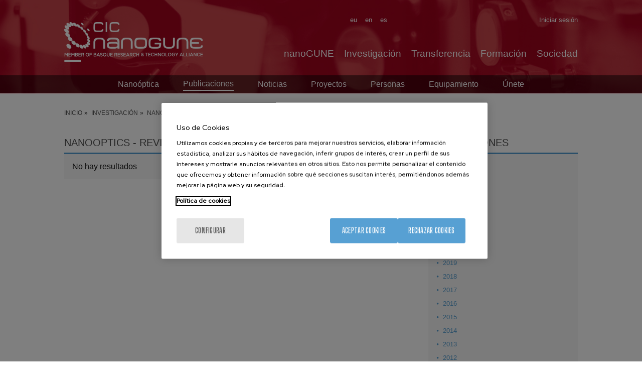

--- FILE ---
content_type: text/html; charset=UTF-8
request_url: https://www.nanogune.eu/es/investigacion/nanooptics/publicaciones/revista/3856-earth-planetary-science-letters
body_size: 17529
content:
<!DOCTYPE html>
<html lang="es" dir="ltr" prefix="og: https://ogp.me/ns#">
  <head>
    <meta charset="utf-8" />
<meta name="acc_tapmetrik" content="11.1.11" />
<meta name="tapmetrik" content="1" />
<link rel="canonical" href="https://www.nanogune.eu/es/investigacion/nanooptics/publicaciones/revista/3856-earth-planetary-science-letters" />
<meta property="og:site_name" content="CIC nanoGUNE" />
<meta property="og:url" content="https://www.nanogune.eu/es/investigacion/nanooptics/publicaciones/revista/3856-earth-planetary-science-letters" />
<meta name="twitter:card" content="summary" />
<meta name="twitter:title" content="Revista - Earth And Planetary Science Letters" />
<meta name="Generator" content="Drupal 10 (https://www.drupal.org)" />
<meta name="MobileOptimized" content="width" />
<meta name="HandheldFriendly" content="true" />
<meta name="viewport" content="width=device-width, initial-scale=1.0" />
<meta name="robots" content="noindex,follow" />
<link rel="icon" href="/sites/default/files/favicon.ico" type="image/vnd.microsoft.icon" />

    <title>Revista - Earth And Planetary Science Letters | CIC nanoGUNE</title>
    <link rel="stylesheet" media="all" href="/sites/default/files/css/css_MYf-jr1wnx4Mn8Xvsu7hErjHsAr7pKUB6MuoX7XMA-0.css?delta=0&amp;language=es&amp;theme=acc_corporative&amp;include=eJw1xkEKwCAMBMAPaX1SWWOwQoyShIK_76lzGhDdtGwvQ4yXS5dVIdnjyNCeoS072djhiSCsDVb-XPHw5OTHg2epcP4AtnweTA" />
<link rel="stylesheet" media="all" href="/sites/default/files/css/css_Izs8rClXugaik-IpB9We3QYHmexf4EhKhtsbxKw7ce4.css?delta=1&amp;language=es&amp;theme=acc_corporative&amp;include=eJw1xkEKwCAMBMAPaX1SWWOwQoyShIK_76lzGhDdtGwvQ4yXS5dVIdnjyNCeoS072djhiSCsDVb-XPHw5OTHg2epcP4AtnweTA" />

    
              <script src="/modules/contrib/acc_tapmetrik/js/cookiepro.js"></script>

                    <script src="https://cookie-cdn.cookiepro.com/scripttemplates/otSDKStub.js" data-ignore-ga="true" data-document-language="true" data-domain-script="895328b8-474a-413d-884c-b5083241eac8"></script>
            <script>function OptanonWrapper(){acc_cookiepro_refresh(); gestionCookies(); }</script>
                  <style>@import url('https://fonts.googleapis.com/css2?family=Red+Hat+Display:wght@500&display=swap');@import url('https://fonts.googleapis.com/css2?family=Big+Shoulders+Text:wght@600&display=swap');div.ot-sdk-row div#onetrust-button-group div.banner-actions-container button#onetrust-accept-btn-handler{color: #fff;background: #57A0D3 !important;border-color: #57A0D3 !important;}div.ot-sdk-row div#onetrust-button-group div.banner-actions-container button#onetrust-reject-all-handler{color: #fff;background: #57A0D3 !important;border-color: #57A0D3 !important;}div#onetrust-consent-sdk div#onetrust-pc-sdk div#ot-content button#accept-recommended-btn-handler.button-theme:not(.ot-obj-leg-btn-handler):not(#clear-filters-handler){background-color: #57A0D3 !important;border-color: #57A0D3 !important;}div#onetrust-pc-sdk #cookie-preferences .ot-always-active{color: #57A0D3 !important;}div#onetrust-consent-sdk #onetrust-pc-sdk .category-host-list-handler,div#onetrust-consent-sdk #onetrust-pc-sdk #hosts-list-container .accordion-header .host-view-cookies{color: #57A0D3 !important;}div#onetrust-pc-sdk a#filter-btn-handler:hover{background-color: #57A0D3 !important;}div#onetrust-pc-sdk input.switch-checkbox:checked+label.ot-switch-label{border:1px solid #57A0D3 !important;}div#onetrust-pc-sdk input.switch-checkbox:checked+label.ot-switch-label span.ot-switch-nob{background-color: #57A0D3 !important;border-color: #57A0D3 !important;}div#onetrust-pc-sdk span.ot-switch-inner:before{background-color: #57A0D31a !important;}button.ot-sdk-show-settings#ot-sdk-btn{background-color: #57A0D3 !important;border-color: #57A0D3 !important;}div#onetrust-banner-sdk div.ot-sdk-container .ot-sdk-row #onetrust-group-container #onetrust-policy-text p {margin-bottom:10px !important;}div#onetrust-banner-sdk div.ot-sdk-container .ot-sdk-row #onetrust-group-container #onetrust-policy-text span{font-size:12px !important;}div#onetrust-banner-sdk div.ot-sdk-container .ot-sdk-row #onetrust-group-container #onetrust-policy-text a {margin-left: 0 !important;font-size:12px !important;text-decoration: none !important;}div#onetrust-consent-sdk div#onetrust-pc-sdk div.ot-button-group-parent div.ot-button-group button#accept-recommended-btn-handler:not(#clear-filters-handler):not(.ot-close-icon):not(#filter-btn-handler):not(.ot-remove-objection-handler):not(.ot-obj-leg-btn-handler):not([aria-expanded]):not(.ot-link-btn),body div#onetrust-consent-sdk div#onetrust-pc-sdk div.ot-button-group-parent div.ot-button-group button.ot-pc-refuse-all-handler:not(#clear-filters-handler):not(.ot-close-icon):not(#filter-btn-handler):not(.ot-remove-objection-handler):not(.ot-obj-leg-btn-handler):not([aria-expanded]):not(.ot-link-btn) { color: #fff;background: #57A0D3 !important;border-color: #57A0D3 !important; }#onetrust-consent-sdk #onetrust-pc-sdk .active-group { border-color: #57A0D3 !important;}iframe[name="__gppLocator"]{display:none!important;}</style>
                  

                <script>(function(w,d,s,l,i){w[l]=w[l]||[];w[l].push({'gtm.start':
      new Date().getTime(),event:'gtm.js'});var f=d.getElementsByTagName(s)[0],
      j=d.createElement(s),dl=l!='dataLayer'?'&l='+l:'';j.setAttributeNode(d.createAttribute('data-ot-ignore'));j.async=true;j.src=
      'https://www.googletagmanager.com/gtm.js?id='+i+dl;f.parentNode.insertBefore(j,f);
      })(window,document,'script','dataLayer','GTM-M973R7M');</script>
    
      </head>
  <body class="tapm rg-publications not-front not-auth c--investigacion-nanooptics-publicaciones-revista-3856-earth-planetary-science-letters">
  	      <noscript><iframe data-cookiecategory="analytics" data-src="https://www.googletagmanager.com/ns.html?id=GTM-M973R7M" height="0" width="0" style="display:none;visibility:hidden"></iframe></noscript>
            <a href="#main-content" class="visually-hidden focusable" style="visibility:hidden;">
      Pasar al contenido principal
    </a>
    
      <div class="dialog-off-canvas-main-canvas" data-off-canvas-main-canvas>
     
		
	
<style type="text/css">
				body .content-header { background: url(https://www.nanogune.eu/sites/default/files/nanooptics_1.jpg) no-repeat center center; background-size:cover;}
	</style>
<div id="menuPrincipalTrigger"><div id="menuPrincipalTriggerInner"></div></div>
<header class="content-header clearfix">
	<div class="row">
		<div id="logo">
				<div class="logo">
		<a href="https://www.nanogune.eu/es" title="CIC nanoGUNE"><img src="/sites/default/files/logo_0_0.png" alt="CIC nanoGUNE" /></a>
	</div>
		</div>
		<div class="menus">
			    <div class="language-switcher-language-url idiomas" id="block-languageswitcher" role="navigation">
  
    
      <ul class="links"><li hreflang="en" data-drupal-link-system-path="research/nanooptics/publications/journal/3856-earth-planetary-science-letters"><a href="/en/research/nanooptics/publications/journal/3856-earth-planetary-science-letters" class="language-link" hreflang="en" data-drupal-link-system-path="research/nanooptics/publications/journal/3856-earth-planetary-science-letters">en</a></li><li hreflang="es" data-drupal-link-system-path="investigacion/nanooptics/publicaciones/revista/3856-earth-planetary-science-letters"><a href="/es/investigacion/nanooptics/publicaciones/revista/3856-earth-planetary-science-letters" class="language-link" hreflang="es" data-drupal-link-system-path="investigacion/nanooptics/publicaciones/revista/3856-earth-planetary-science-letters">es</a></li><li hreflang="eu" data-drupal-link-system-path="ikerketa/nanooptics/argitalpenak/aldizkaria/3856-earth-planetary-science-letters"><a href="/eu/ikerketa/nanooptics/argitalpenak/aldizkaria/3856-earth-planetary-science-letters" class="language-link" hreflang="eu" data-drupal-link-system-path="ikerketa/nanooptics/argitalpenak/aldizkaria/3856-earth-planetary-science-letters">eu</a></li></ul>
  </div>
<nav role="navigation" aria-labelledby="block-useraccountmenu-menu" id="block-useraccountmenu" class="menu-usuario">
            
  <h2 class="visually-hidden" id="block-useraccountmenu-menu">User account menu</h2>
  

        

              <ul class="menu"> 
                    <li id="1a81358d" class="user.logout menu-item">
        <a href="/es/nanopeople/user/login" data-drupal-link-system-path="user/login">Iniciar sesión</a>
              </li>
        </ul>
  





  </nav>
<nav role="navigation" aria-labelledby="block-mainnavigation-2-menu" id="block-mainnavigation-2" class="menuPrincipal">
            
  <h2 class="visually-hidden" id="block-mainnavigation-2-menu">Main Menu ES</h2>
  

        
              <ul class="menu">
                    <li id="4b27c751" class="menu_link_content:1c46fad7-2ae0-49a1-a920-1a836ad90699 menu-item menu-item--expanded">
        <a href="/es/nanogune-un-vistazo" data-drupal-link-system-path="node/33">nanoGUNE</a>
                                <ul class="menu-inner">
                    <li class="menu-item menu-item--collapsed">
        <a href="/es/nanogune-un-vistazo" data-drupal-link-system-path="node/33">De un vistazo</a>
              </li>
                <li class="menu-item menu-item--collapsed">
        <a href="/es/nanogune/organizacion-y-financiacion" title="Conoce la estructura y financiación de nanoGUNE." data-drupal-link-system-path="node/234">Organización y Financiación</a>
              </li>
                <li class="menu-item">
        <a href="/es/nanogune/personas" title="Conoce al equipo de nanoGUNE" data-drupal-link-system-path="node/4234">Personas</a>
              </li>
                <li class="menu-item menu-item--collapsed">
        <a href="/es/nanogune/unete" title="Únete a CIC nanoGUNE" data-drupal-link-system-path="node/238">Únete</a>
              </li>
                <li class="menu-item menu-item--collapsed">
        <a href="/es/nanogune/vive" title="Descubre la vida en nanoGUNE" data-drupal-link-system-path="node/252">Vive</a>
              </li>
                <li class="menu-item menu-item--collapsed">
        <a href="/es/nanogune/sala-prensa" title="Mantente al día con las últimas noticias." data-drupal-link-system-path="node/307">Sala de prensa</a>
              </li>
                <li class="menu-item">
        <a href="https://www.nanogune.eu/en/nanopeople" title="nanoPeople">nanoPeople</a>
              </li>
        </ul>
  
              </li>
                <li id="5e5fbcc2" class="menu_link_content:3c3c4415-19d9-4a41-9bea-5f341aa11e3e menu-item menu-item--expanded">
        <a href="/es/investigacion" title="Investigación" data-drupal-link-system-path="node/35">Investigación</a>
                                <ul class="menu-inner">
                    <li class="menu-item">
        <a href="/es/investigacion" data-drupal-link-system-path="node/35">Investigación</a>
              </li>
                <li class="menu-item">
        <a href="/es/publicaciones" data-drupal-link-system-path="publications">Publicaciones</a>
              </li>
                <li class="menu-item">
        <a href="/es/investigacion/proyectos" title="Proyectos de investigación en nanoGUNE" data-drupal-link-system-path="node/318">Proyectos</a>
              </li>
                <li class="menu-item">
        <a href="https://externalservices.nanogune.eu/en">Servicios externos</a>
              </li>
        </ul>
  
              </li>
                <li id="cc412fc9" class="menu_link_content:0b92e8a0-b7b6-40a4-a5db-5415c3da1546 menu-item menu-item--expanded">
        <a href="/es/transferencia" data-drupal-link-system-path="node/263">Transferencia</a>
                                <ul class="menu-inner">
                    <li class="menu-item">
        <a href="/es/transferencia" data-drupal-link-system-path="node/263">Transferencia</a>
              </li>
                <li class="menu-item">
        <a href="/es/transferencia/start-ups" data-drupal-link-system-path="node/264">Start-ups</a>
              </li>
                <li class="menu-item">
        <a href="/es/transferencia/cartera-pi" data-drupal-link-system-path="node/265">Cartera PI</a>
              </li>
                <li class="menu-item">
        <a href="/es/transferencia/personal-investigador-colaboracion-con-industria-icrp" data-drupal-link-system-path="node/318429">Industry collaborative research positions</a>
              </li>
                <li class="menu-item menu-item--collapsed">
        <a href="/es/transferencia/lineas-estrategicas" data-drupal-link-system-path="node/102358">Strategic lines</a>
              </li>
                <li class="menu-item">
        <a href="https://externalservices.nanogune.eu/">Servicios externos</a>
              </li>
                <li class="menu-item">
        <a href="/es/transferencia/noticias" data-drupal-link-system-path="node/417">Noticias</a>
              </li>
        </ul>
  
              </li>
                <li id="d290134e" class="menu_link_content:d3a3eb10-66f8-4d9a-b19d-47831dd1adbb menu-item menu-item--expanded">
        <a href="/es/formacion" data-drupal-link-system-path="node/30">Formación</a>
                                <ul class="menu-inner">
                    <li class="menu-item">
        <a href="/es/formacion/formacion/proyectos-de-master" data-drupal-link-system-path="node/7995">Master projects</a>
              </li>
                <li class="menu-item">
        <a href="/es/formacion/trabajos-fin-grado" data-drupal-link-system-path="node/7527">Bachelor Final Projects</a>
              </li>
                <li class="menu-item">
        <a href="/es/formacion/practicas-verano" data-drupal-link-system-path="node/7528">Prácticas de verano</a>
              </li>
                <li class="menu-item">
        <a href="/es/formacion/programa-doctorado" data-drupal-link-system-path="node/31">Programa de doctorado</a>
              </li>
        </ul>
  
              </li>
                <li id="62cc676c" class="menu_link_content:ece0bd67-44e1-4003-b37a-19da27cb49b1 menu-item">
        <a href="/es/sociedad" data-drupal-link-system-path="node/32">Sociedad</a>
              </li>
        </ul>
  





  </nav>


		</div>
					<div class="content-submenu">
									    <div id="block-researchgrouppublicationsblock-2" class="submenu-grupos">
  
    
      

<nav role="navigation" aria-labelledby="block-context-rg-menu" id="block-context-rg" class="submenu-grupos submenu-grupos-movil">
        
              <ul class="menu">
                    <li id="a3cb2673" class="menu_link_content:eb4c08b8-a166-4bc8-bb47-3726955292a7 menu-item menu-item--expanded">
        <a href="/es/research/groups/nanooptica" title="Nanoóptica" data-drupal-link-system-path="node/44">Nanoóptica</a>
                                <ul class="menu-inner">
                    <li class="menu-item">
        <a href="/es/investigacion/nanooptics/publicaciones" title="Publicaciones" class="is-active" data-drupal-link-system-path="investigacion/nanooptics/publicaciones">Publicaciones</a>
              </li>
                <li class="menu-item">
        <a href="/es/research/nanooptics/noticias-nanooptica" title="Noticias de Nanoóptica en nanoGUNE" data-drupal-link-system-path="node/324">Noticias</a>
              </li>
                <li class="menu-item">
        <a href="/es/research/nanooptics/proyectos-nanooptica" title="Proyectos de Nanoóptica en nanoGUNE" data-drupal-link-system-path="node/330">Proyectos</a>
              </li>
                <li class="menu-item">
        <a href="/es/research/nanooptics/personas-nanooptica" title="Personas - Nanoóptica" data-drupal-link-system-path="node/332">Personas</a>
              </li>
                <li class="menu-item">
        <a href="/es/investigacion/nanooptics/equipamiento" title="Equipamiento - Nanoóptica" data-drupal-link-system-path="node/333">Equipamiento</a>
              </li>
                <li class="menu-item">
        <a href="/es/research/nanooptics/unete-nanooptica" title="Únete - Nanoóptica" data-drupal-link-system-path="node/334">Únete</a>
              </li>
        </ul>
  
              </li>
        </ul>
  




</nav>
  </div>


							</div>
			
	</div>
	</header> 

<div class="layout-container">
	
	<main class="page-content clearfix" role="main">
		    <nav role="navigation" aria-labelledby="block-useraccountmenu-2-menu" id="block-useraccountmenu-2" class="menu-usuario-movil">
      
  <h2 id="block-useraccountmenu-2-menu">User menu</h2>
  

        

              <ul class="menu"> 
                    <li id="1a81358d" class="user.logout menu-item">
        <a href="/es/nanopeople/user/login" data-drupal-link-system-path="user/login">Iniciar sesión</a>
              </li>
        </ul>
  





  </nav>
<div id="block-breadcrumbs" class="breadcrumbs">
  
    
      	<nav role="navigation" aria-labelledby="system-breadcrumb" class="row">
		<ol itemscope itemtype="https://schema.org/BreadcrumbList">
												<li itemprop="itemListElement" itemscope itemtype="https://schema.org/ListItem">
											<a itemprop="item" href="/es" title="Inicio"><span itemprop="name">Inicio</span></a>
										<meta itemprop="position" content="1" />
				</li>
															<li itemprop="itemListElement" itemscope itemtype="https://schema.org/ListItem">
											<a itemprop="item" href="/es/investigacion" title="Investigación"><span itemprop="name">Investigación</span></a>
										<meta itemprop="position" content="2" />
				</li>
															<li itemprop="itemListElement" itemscope itemtype="https://schema.org/ListItem">
											<a itemprop="item" href="/es/investigacion/nanooptics/publicaciones" title="Nanooptics - Publicaciones"><span itemprop="name">Nanooptics - Publicaciones</span></a>
										<meta itemprop="position" content="3" />
				</li>
															<li itemprop="itemListElement" itemscope itemtype="https://schema.org/ListItem">
											<a itemprop="item" href="/es/investigacion/grupos/nanooptics" title="Nanoóptica"><span itemprop="name">Nanoóptica</span></a>
										<meta itemprop="position" content="4" />
				</li>
															<li itemprop="itemListElement" itemscope itemtype="https://schema.org/ListItem">
											<span itemprop="name">Revista - Earth And Planetary Science Letters</span>
										<meta itemprop="position" content="5" />
				</li>
							</ol>
	</nav>

  </div>



		<div class="visually-hidden">
			<a id="main-content" tabindex="-1"></a>
		</div>

		
		
			

		
		<div class="row">
			
							    <div data-drupal-messages-fallback class="hidden"></div>
<div id="block-acc-corporative-content" class="contenido-pagina">
  
    
      <div class="type-publications">
	<div class="type-page-content">
		<div class="type-page-body body-sidebar">
			<div class="body-blocks">
				<div class="clase-full publications">
					<h1>Nanooptics - Revista - Earth And Planetary Science Letters</h1>
					<div class="body-blocks-content publications_content">
																											<div class="pub_row">
																			No hay resultados
																	</div>
																										</div>
				</div>
			</div>
		</div>
		<div class="type-page-sidebar pub_filters">
							
<div class="publications_filters">
	<h2><span>Publicaciones</span></h2>
	<div class="publications_filters_content">
		<ul class="publications_filters_years">
							<li class="active">
					<a class="active" href="/es/investigacion/nanooptics/publicaciones/2026" title="2026 Publicaciones">2026</a>
				</li>
							<li>
					<a href="/es/investigacion/nanooptics/publicaciones/2025" title="2025 Publicaciones">2025</a>
				</li>
							<li>
					<a href="/es/investigacion/nanooptics/publicaciones/2024" title="2024 Publicaciones">2024</a>
				</li>
							<li>
					<a href="/es/investigacion/nanooptics/publicaciones/2023" title="2023 Publicaciones">2023</a>
				</li>
							<li>
					<a href="/es/investigacion/nanooptics/publicaciones/2022" title="2022 Publicaciones">2022</a>
				</li>
							<li>
					<a href="/es/investigacion/nanooptics/publicaciones/2021" title="2021 Publicaciones">2021</a>
				</li>
							<li>
					<a href="/es/investigacion/nanooptics/publicaciones/2020" title="2020 Publicaciones">2020</a>
				</li>
							<li>
					<a href="/es/investigacion/nanooptics/publicaciones/2019" title="2019 Publicaciones">2019</a>
				</li>
							<li>
					<a href="/es/investigacion/nanooptics/publicaciones/2018" title="2018 Publicaciones">2018</a>
				</li>
							<li>
					<a href="/es/investigacion/nanooptics/publicaciones/2017" title="2017 Publicaciones">2017</a>
				</li>
							<li>
					<a href="/es/investigacion/nanooptics/publicaciones/2016" title="2016 Publicaciones">2016</a>
				</li>
							<li>
					<a href="/es/investigacion/nanooptics/publicaciones/2015" title="2015 Publicaciones">2015</a>
				</li>
							<li>
					<a href="/es/investigacion/nanooptics/publicaciones/2014" title="2014 Publicaciones">2014</a>
				</li>
							<li>
					<a href="/es/investigacion/nanooptics/publicaciones/2013" title="2013 Publicaciones">2013</a>
				</li>
							<li>
					<a href="/es/investigacion/nanooptics/publicaciones/2012" title="2012 Publicaciones">2012</a>
				</li>
							<li>
					<a href="/es/investigacion/nanooptics/publicaciones/2011" title="2011 Publicaciones">2011</a>
				</li>
							<li>
					<a href="/es/investigacion/nanooptics/publicaciones/2010" title="2010 Publicaciones">2010</a>
				</li>
							<li>
					<a href="/es/investigacion/nanooptics/publicaciones/2009" title="2009 Publicaciones">2009</a>
				</li>
							<li>
					<a href="/es/investigacion/nanooptics/publicaciones/2008" title="2008 Publicaciones">2008</a>
				</li>
							<li>
					<a href="/es/investigacion/nanooptics/publicaciones/2007" title="2007 Publicaciones">2007</a>
				</li>
					</ul>

	<label for="filtro_revista">Search by journal</label>
	<select name="filtro_revista" id="filtro_revista" class="filtro_revista" style="max-width:250px;">
		<option value="0">Search by journal</option>

															<optgroup label="2">
												<option data-url="/es/investigacion/nanooptics/publicaciones/revista/13537-2d-materials" value="13537">2D Materials</option>
																</optgroup><optgroup label="A">
												<option data-url="/es/investigacion/nanooptics/publicaciones/revista/34263-acs-applied-electronic-materials" value="34263">Acs Applied Electronic Materials</option>
																	<option data-url="/es/investigacion/nanooptics/publicaciones/revista/14245-acs-applied-energy-materials" value="14245">Acs Applied Energy Materials</option>
																	<option data-url="/es/investigacion/nanooptics/publicaciones/revista/10318-acs-applied-materials-interfaces" value="10318">ACS Applied Materials &amp; Interfaces</option>
																	<option data-url="/es/investigacion/nanooptics/publicaciones/revista/34269-acs-applied-nano-materials" value="34269">ACS Applied Nano Materials</option>
																	<option data-url="/es/investigacion/nanooptics/publicaciones/revista/34607-acs-applied-polymer-materials" value="34607">ACS Applied Polymer Materials</option>
																	<option data-url="/es/investigacion/nanooptics/publicaciones/revista/12445-acs-catalysis" value="12445">ACS Catalysis</option>
																	<option data-url="/es/investigacion/nanooptics/publicaciones/revista/13660-acs-energy-letters" value="13660">ACS Energy Letters</option>
																	<option data-url="/es/investigacion/nanooptics/publicaciones/revista/34608-acs-materials-letters" value="34608">ACS Materials Letters</option>
																	<option data-url="/es/investigacion/nanooptics/publicaciones/revista/10288-acs-nano" value="10288">ACS Nano</option>
																	<option data-url="/es/investigacion/nanooptics/publicaciones/revista/14246-acs-omega" value="14246">Acs Omega</option>
																	<option data-url="/es/investigacion/nanooptics/publicaciones/revista/12721-acs-photonics" value="12721">ACS Photonics</option>
																	<option data-url="/es/investigacion/nanooptics/publicaciones/revista/13659-acs-sensors" value="13659">ACS Sensors</option>
																	<option data-url="/es/investigacion/nanooptics/publicaciones/revista/9924-acta-biomaterialia" value="9924">Acta Biomaterialia</option>
																	<option data-url="/es/investigacion/nanooptics/publicaciones/revista/13433-acta-crystallographica-foundation-advances" value="13433">Acta Crystallographica A-Foundation and Advances</option>
																	<option data-url="/es/investigacion/nanooptics/publicaciones/revista/6357-acta-physica-polonica" value="6357">Acta Physica Polonica A</option>
																	<option data-url="/es/investigacion/nanooptics/publicaciones/revista/13160-advanced-electronic-materials" value="13160">Advanced Electronic Materials</option>
																	<option data-url="/es/investigacion/nanooptics/publicaciones/revista/9715-advanced-functional-materials" value="9715">Advanced Functional Materials</option>
																	<option data-url="/es/investigacion/nanooptics/publicaciones/revista/12551-advanced-healthcare-materials" value="12551">ADVANCED HEALTHCARE MATERIALS</option>
																	<option data-url="/es/investigacion/nanooptics/publicaciones/revista/34490-advanced-intelligent-systems" value="34490">Advanced Intelligent Systems</option>
																	<option data-url="/es/investigacion/nanooptics/publicaciones/revista/7095-advanced-materials" value="7095">Advanced Materials</option>
																	<option data-url="/es/investigacion/nanooptics/publicaciones/revista/13196-advanced-materials-interfaces" value="13196">Advanced Materials Interfaces</option>
																	<option data-url="/es/investigacion/nanooptics/publicaciones/revista/14089-advanced-materials-technologies" value="14089">Advanced Materials Technologies</option>
																	<option data-url="/es/investigacion/nanooptics/publicaciones/revista/13061-advanced-optical-materials" value="13061">Advanced Optical Materials</option>
																	<option data-url="/es/investigacion/nanooptics/publicaciones/revista/6936-advanced-powder-technology" value="6936">Advanced Powder Technology</option>
																	<option data-url="/es/investigacion/nanooptics/publicaciones/revista/13435-advanced-science" value="13435">Advanced Science</option>
																	<option data-url="/es/investigacion/nanooptics/publicaciones/revista/34350-advanced-sustainable-systems" value="34350">Advanced Sustainable Systems</option>
																	<option data-url="/es/investigacion/nanooptics/publicaciones/revista/3487-afinidad" value="3487">Afinidad</option>
																	<option data-url="/es/investigacion/nanooptics/publicaciones/revista/12557-aip-advances" value="12557">AIP Advances</option>
																	<option data-url="/es/investigacion/nanooptics/publicaciones/revista/3549-analytica-chimica-acta" value="3549">Analytica Chimica Acta</option>
																	<option data-url="/es/investigacion/nanooptics/publicaciones/revista/3551-analytical-chemistry" value="3551">Analytical Chemistry</option>
																	<option data-url="/es/investigacion/nanooptics/publicaciones/revista/8864-angewandte-chemie-international-edition" value="8864">Angewandte Chemie-International Edition</option>
																	<option data-url="/es/investigacion/nanooptics/publicaciones/revista/10289-annual-review-biophysics" value="10289">Annual Review Of Biophysics</option>
																	<option data-url="/es/investigacion/nanooptics/publicaciones/revista/13540-apl-materials" value="13540">APL Materials</option>
																	<option data-url="/es/investigacion/nanooptics/publicaciones/revista/34240-apl-photonics" value="34240">APL Photonics</option>
																	<option data-url="/es/investigacion/nanooptics/publicaciones/revista/7002-applied-catalysis-general" value="7002">Applied Catalysis A-General</option>
																	<option data-url="/es/investigacion/nanooptics/publicaciones/revista/6997-applied-catalysis-b-environmental" value="6997">Applied Catalysis B-Environmental</option>
																	<option data-url="/es/investigacion/nanooptics/publicaciones/revista/5304-applied-clay-science" value="5304">Applied Clay Science</option>
																	<option data-url="/es/investigacion/nanooptics/publicaciones/revista/13937-applied-materials-today" value="13937">Applied Materials Today</option>
																	<option data-url="/es/investigacion/nanooptics/publicaciones/revista/3592-applied-physics-letters" value="3592">Applied Physics Letters</option>
																	<option data-url="/es/investigacion/nanooptics/publicaciones/revista/13351-applied-physics-reviews" value="13351">Applied Physics Reviews</option>
																	<option data-url="/es/investigacion/nanooptics/publicaciones/revista/5314-applied-surface-science" value="5314">Applied Surface Science</option>
																	<option data-url="/es/investigacion/nanooptics/publicaciones/revista/9823-atmospheric-chemistry-physics" value="9823">Atmospheric Chemistry And Physics</option>
																	<option data-url="/es/investigacion/nanooptics/publicaciones/revista/11044-atmospheric-measurement-techniques" value="11044">Atmospheric Measurement Techniques</option>
																</optgroup><optgroup label="B">
												<option data-url="/es/investigacion/nanooptics/publicaciones/revista/34540-batteries-basel" value="34540">Batteries-Basel</option>
																	<option data-url="/es/investigacion/nanooptics/publicaciones/revista/12147-beilstein-journal-nanotechnology" value="12147">Beilstein Journal Of Nanotechnology</option>
																	<option data-url="/es/investigacion/nanooptics/publicaciones/revista/9222-biomacromolecules" value="9222">Biomacromolecules</option>
																	<option data-url="/es/investigacion/nanooptics/publicaciones/revista/5053-biomaterials" value="5053">Biomaterials</option>
																	<option data-url="/es/investigacion/nanooptics/publicaciones/revista/12145-biomedical-optics-express" value="12145">Biomedical Optics Express</option>
																	<option data-url="/es/investigacion/nanooptics/publicaciones/revista/26012-biomedical-physics-engineering-express" value="26012">BIOMEDICAL PHYSICS &amp; ENGINEERING EXPRESS</option>
																	<option data-url="/es/investigacion/nanooptics/publicaciones/revista/16356-biomedicines" value="16356">Biomedicines</option>
																	<option data-url="/es/investigacion/nanooptics/publicaciones/revista/10254-biomicrofluidics" value="10254">Biomicrofluidics</option>
																	<option data-url="/es/investigacion/nanooptics/publicaciones/revista/3668-biophysical-journal" value="3668">Biophysical Journal</option>
																	<option data-url="/es/investigacion/nanooptics/publicaciones/revista/3669-biopolymers" value="3669">Biopolymers</option>
																	<option data-url="/es/investigacion/nanooptics/publicaciones/revista/7291-biosensors-bioelectronics" value="7291">Biosensors &amp; Bioelectronics</option>
																</optgroup><optgroup label="C">
												<option data-url="/es/investigacion/nanooptics/publicaciones/revista/38812-carbohydrate-polymer-technologies-applications" value="38812">Carbohydrate Polymer Technologies and Applications</option>
																	<option data-url="/es/investigacion/nanooptics/publicaciones/revista/5083-carbohydrate-polymers" value="5083">Carbohydrate Polymers</option>
																	<option data-url="/es/investigacion/nanooptics/publicaciones/revista/3742-carbon" value="3742">Carbon</option>
																	<option data-url="/es/investigacion/nanooptics/publicaciones/revista/12444-catalysis-science-technology" value="12444">Catalysis Science &amp; Technology</option>
																	<option data-url="/es/investigacion/nanooptics/publicaciones/revista/6917-catalysis-today" value="6917">Catalysis Today</option>
																	<option data-url="/es/investigacion/nanooptics/publicaciones/revista/13198-catalysts" value="13198">Catalysts</option>
																	<option data-url="/es/investigacion/nanooptics/publicaciones/revista/7451-cellulose" value="7451">Cellulose</option>
																	<option data-url="/es/investigacion/nanooptics/publicaciones/revista/3750-cement-concrete-research" value="3750">Cement and Concrete Research</option>
																	<option data-url="/es/investigacion/nanooptics/publicaciones/revista/5755-ceramics-international" value="5755">Ceramics International</option>
																	<option data-url="/es/investigacion/nanooptics/publicaciones/revista/10117-climate-past" value="10117">Climate Of The Past</option>
																	<option data-url="/es/investigacion/nanooptics/publicaciones/revista/14247-colloid-interface-science-communications" value="14247">Colloid And Interface Science Communications</option>
																	<option data-url="/es/investigacion/nanooptics/publicaciones/revista/5901-colloid-polymer-science" value="5901">Colloid And Polymer Science</option>
																	<option data-url="/es/investigacion/nanooptics/publicaciones/revista/7014-colloids-surfaces-physicochemical-engineering-aspects" value="7014">Colloids And Surfaces A-Physicochemical And Engineering Aspects</option>
																	<option data-url="/es/investigacion/nanooptics/publicaciones/revista/7015-colloids-surfaces-b-biointerfaces" value="7015">Colloids And Surfaces B-Biointerfaces</option>
																	<option data-url="/es/investigacion/nanooptics/publicaciones/revista/14243-communications-chemistry" value="14243">Communications Chemistry</option>
																	<option data-url="/es/investigacion/nanooptics/publicaciones/revista/34413-communications-materials" value="34413">Communications Materials</option>
																	<option data-url="/es/investigacion/nanooptics/publicaciones/revista/14244-communications-physics" value="14244">Communications Physics</option>
																	<option data-url="/es/investigacion/nanooptics/publicaciones/revista/13935-computation" value="13935">Computation</option>
																	<option data-url="/es/investigacion/nanooptics/publicaciones/revista/12446-computational-theoretical-chemistry" value="12446">COMPUTATIONAL AND THEORETICAL CHEMISTRY</option>
																	<option data-url="/es/investigacion/nanooptics/publicaciones/revista/3805-computer-physics-communications" value="3805">Computer Physics Communications</option>
																	<option data-url="/es/investigacion/nanooptics/publicaciones/revista/7703-critical-reviews-oncology-hematology" value="7703">Critical Reviews in Oncology Hematology</option>
																	<option data-url="/es/investigacion/nanooptics/publicaciones/revista/14784-current-opinion-electrochemistry" value="14784">Current Opinion in Electrochemistry</option>
																	<option data-url="/es/investigacion/nanooptics/publicaciones/revista/8620-chemical-communications" value="8620">Chemical Communications</option>
																	<option data-url="/es/investigacion/nanooptics/publicaciones/revista/8729-chemical-engineering-journal" value="8729">Chemical Engineering Journal</option>
																	<option data-url="/es/investigacion/nanooptics/publicaciones/revista/3759-chemical-reviews" value="3759">Chemical Reviews</option>
																	<option data-url="/es/investigacion/nanooptics/publicaciones/revista/11155-chemical-science" value="11155">Chemical Science</option>
																	<option data-url="/es/investigacion/nanooptics/publicaciones/revista/5957-chemical-society-reviews" value="5957">Chemical Society Reviews</option>
																	<option data-url="/es/investigacion/nanooptics/publicaciones/revista/7175-chemical-vapor-deposition" value="7175">Chemical Vapor Deposition</option>
																	<option data-url="/es/investigacion/nanooptics/publicaciones/revista/3767-chemistry-physics-lipids" value="3767">Chemistry And Physics Of Lipids</option>
																	<option data-url="/es/investigacion/nanooptics/publicaciones/revista/6818-chemistry-materials" value="6818">Chemistry of Materials</option>
																	<option data-url="/es/investigacion/nanooptics/publicaciones/revista/7169-chemistry-european-journal" value="7169">Chemistry-A European Journal</option>
																	<option data-url="/es/investigacion/nanooptics/publicaciones/revista/13657-chemistryselect" value="13657">ChemistrySelect</option>
																	<option data-url="/es/investigacion/nanooptics/publicaciones/revista/14787-chemosensors" value="14787">Chemosensors</option>
																	<option data-url="/es/investigacion/nanooptics/publicaciones/revista/8918-chemphyschem" value="8918">Chemphyschem</option>
																	<option data-url="/es/investigacion/nanooptics/publicaciones/revista/10174-chemsuschem" value="10174">Chemsuschem</option>
																	<option data-url="/es/investigacion/nanooptics/publicaciones/revista/7519-chinese-science-bulletin" value="7519">Chinese Science Bulletin</option>
																</optgroup><optgroup label="D">
												<option data-url="/es/investigacion/nanooptics/publicaciones/revista/9129-dalton-transactions" value="9129">Dalton Transactions</option>
																	<option data-url="/es/investigacion/nanooptics/publicaciones/revista/12046-database-journal-biological-databases-curation" value="12046">Database-The Journal Of Biological Databases And Curation</option>
																	<option data-url="/es/investigacion/nanooptics/publicaciones/revista/6989-diamond-related-materials" value="6989">Diamond And Related Materials</option>
																	<option data-url="/es/investigacion/nanooptics/publicaciones/revista/3854-dyna" value="3854">Dyna</option>
																</optgroup><optgroup label="E">
												<option data-url="/es/investigacion/nanooptics/publicaciones/revista/3856-earth-planetary-science-letters" value="3856" selected=&quot;selected&quot;>Earth And Planetary Science Letters</option>
																	<option data-url="/es/investigacion/nanooptics/publicaciones/revista/7681-electroanalysis" value="7681">Electroanalysis</option>
																	<option data-url="/es/investigacion/nanooptics/publicaciones/revista/3864-electrochimica-acta" value="3864">Electrochimica Acta</option>
																	<option data-url="/es/investigacion/nanooptics/publicaciones/revista/37313-energy-storage" value="37313">Energy Storage</option>
																	<option data-url="/es/investigacion/nanooptics/publicaciones/revista/13232-energy-technology" value="13232">Energy Technology</option>
																	<option data-url="/es/investigacion/nanooptics/publicaciones/revista/7148-environmental-science-pollution-research" value="7148">Environmental Science And Pollution Research</option>
																	<option data-url="/es/investigacion/nanooptics/publicaciones/revista/5822-epl" value="5822">EPL</option>
																	<option data-url="/es/investigacion/nanooptics/publicaciones/revista/5353-european-biophysics-journal-biophysics-letters" value="5353">European Biophysics Journal With Biophysics Letters</option>
																	<option data-url="/es/investigacion/nanooptics/publicaciones/revista/12641-european-physical-journal-plus" value="12641">EUROPEAN PHYSICAL JOURNAL PLUS</option>
																	<option data-url="/es/investigacion/nanooptics/publicaciones/revista/3887-european-polymer-journal" value="3887">European Polymer Journal</option>
																	<option data-url="/es/investigacion/nanooptics/publicaciones/revista/10097-express-polymer-letters" value="10097">Express Polymer Letters</option>
																</optgroup><optgroup label="F">
												<option data-url="/es/investigacion/nanooptics/publicaciones/revista/8639-faraday-discussions" value="8639">Faraday Discussions</option>
																	<option data-url="/es/investigacion/nanooptics/publicaciones/revista/9917-febs-journal" value="9917">Febs Journal</option>
																	<option data-url="/es/investigacion/nanooptics/publicaciones/revista/7292-food-control" value="7292">Food Control</option>
																	<option data-url="/es/investigacion/nanooptics/publicaciones/revista/5987-food-chemistry" value="5987">Food Chemistry</option>
																	<option data-url="/es/investigacion/nanooptics/publicaciones/revista/34216-foods" value="34216">Foods</option>
																	<option data-url="/es/investigacion/nanooptics/publicaciones/revista/16551-frontiers-bioengineering-biotechnology" value="16551">Frontiers in Bioengineering and Biotechnology</option>
																	<option data-url="/es/investigacion/nanooptics/publicaciones/revista/9335-fullerenes-nanotubes-carbon-nanostructures" value="9335">Fullerenes Nanotubes And Carbon Nanostructures</option>
																	<option data-url="/es/investigacion/nanooptics/publicaciones/revista/9975-future-microbiology" value="9975">Future Microbiology</option>
																</optgroup><optgroup label="I">
												<option data-url="/es/investigacion/nanooptics/publicaciones/revista/9323-ieee-antennas-wireless-propagation-letters" value="9323">IEEE Antennas and Wireless Propagation Letters</option>
																	<option data-url="/es/investigacion/nanooptics/publicaciones/revista/12988-ieee-journal-biomedical-health-informatics-title-changes" value="12988">IEEE Journal of Biomedical and Health Informatics  ( title changes )</option>
																	<option data-url="/es/investigacion/nanooptics/publicaciones/revista/1173-ieee-microwave-wireless-components-letters" value="1173">IEEE Microwave and Wireless Components Letters</option>
																	<option data-url="/es/investigacion/nanooptics/publicaciones/revista/3990-ieee-transactions-antennas-propagation" value="3990">IEEE Transactions on Antennas and Propagation</option>
																	<option data-url="/es/investigacion/nanooptics/publicaciones/revista/4000-ieee-transactions-magnetics" value="4000">IEEE Transactions on Magnetics</option>
																	<option data-url="/es/investigacion/nanooptics/publicaciones/revista/10026-iet-microwaves-antennas-propagation" value="10026">IET Microwaves Antennas &amp; Propagation</option>
																	<option data-url="/es/investigacion/nanooptics/publicaciones/revista/6700-industrial-engineering-chemistry-research" value="6700">Industrial &amp; Engineering Chemistry Research</option>
																	<option data-url="/es/investigacion/nanooptics/publicaciones/revista/7000-industrial-crops-products" value="7000">Industrial Crops And Products</option>
																	<option data-url="/es/investigacion/nanooptics/publicaciones/revista/4026-inorganic-chemistry" value="4026">Inorganic Chemistry</option>
																	<option data-url="/es/investigacion/nanooptics/publicaciones/revista/12416-interactive-cardiovascular-thoracic-surgery" value="12416">Interactive Cardiovascular and Thoracic Surgery</option>
																	<option data-url="/es/investigacion/nanooptics/publicaciones/revista/13153-international-conference-infrared-millimeter-terahertz-waves" value="13153">International Conference On Infrared Millimeter And Terahertz Waves</option>
																	<option data-url="/es/investigacion/nanooptics/publicaciones/revista/13151-international-conference-transparent-optical-networks-icton" value="13151">International Conference On Transparent Optical Networks-Icton</option>
																	<option data-url="/es/investigacion/nanooptics/publicaciones/revista/5694-international-journal-advanced-manufacturing-technology" value="5694">International Journal Of Advanced Manufacturing Technology</option>
																	<option data-url="/es/investigacion/nanooptics/publicaciones/revista/5035-international-journal-biological-macromolecules" value="5035">International Journal Of Biological Macromolecules</option>
																	<option data-url="/es/investigacion/nanooptics/publicaciones/revista/5483-international-journal-modern-physics-b" value="5483">INTERNATIONAL JOURNAL OF MODERN PHYSICS B</option>
																	<option data-url="/es/investigacion/nanooptics/publicaciones/revista/8819-international-journal-molecular-sciences" value="8819">International Journal Of Molecular Sciences</option>
																	<option data-url="/es/investigacion/nanooptics/publicaciones/revista/6243-international-journal-pharmaceutics" value="6243">International Journal Of Pharmaceutics</option>
																	<option data-url="/es/investigacion/nanooptics/publicaciones/revista/34378-iscience" value="34378">iScience</option>
																</optgroup><optgroup label="J">
												<option data-url="/es/investigacion/nanooptics/publicaciones/revista/4067-japanese-journal-applied-physics" value="4067">JAPANESE JOURNAL OF APPLIED PHYSICS</option>
																	<option data-url="/es/investigacion/nanooptics/publicaciones/revista/4063-jetp-letters" value="4063">Jetp Letters</option>
																	<option data-url="/es/investigacion/nanooptics/publicaciones/revista/21338-joule" value="21338">Joule</option>
																	<option data-url="/es/investigacion/nanooptics/publicaciones/revista/6987-journal-alloys-compounds" value="6987">Journal Of Alloys And Compounds</option>
																	<option data-url="/es/investigacion/nanooptics/publicaciones/revista/4093-journal-applied-physics" value="4093">Journal of Applied Physics</option>
																	<option data-url="/es/investigacion/nanooptics/publicaciones/revista/4094-journal-applied-polymer-science" value="4094">Journal Of Applied Polymer Science</option>
																	<option data-url="/es/investigacion/nanooptics/publicaciones/revista/4101-journal-biological-chemistry" value="4101">Journal Of Biological Chemistry</option>
																	<option data-url="/es/investigacion/nanooptics/publicaciones/revista/4122-journal-colloid-interface-science" value="4122">Journal Of Colloid And Interface Science</option>
																	<option data-url="/es/investigacion/nanooptics/publicaciones/revista/5289-journal-controlled-release" value="5289">Journal Of Controlled Release</option>
																	<option data-url="/es/investigacion/nanooptics/publicaciones/revista/8431-journal-cultural-heritage" value="8431">Journal Of Cultural Heritage</option>
																	<option data-url="/es/investigacion/nanooptics/publicaciones/revista/9447-journal-chemical-information-modeling" value="9447">Journal Of Chemical Information And Modeling</option>
																	<option data-url="/es/investigacion/nanooptics/publicaciones/revista/4115-journal-chemical-physics" value="4115">JOURNAL OF CHEMICAL PHYSICS</option>
																	<option data-url="/es/investigacion/nanooptics/publicaciones/revista/9448-journal-chemical-theory-computation" value="9448">Journal of Chemical Theory and Computation</option>
																	<option data-url="/es/investigacion/nanooptics/publicaciones/revista/10090-journal-drug-delivery-science-technology" value="10090">Journal Of Drug Delivery Science And Technology</option>
																	<option data-url="/es/investigacion/nanooptics/publicaciones/revista/13701-journal-geophysical-research-planets" value="13701">JOURNAL OF GEOPHYSICAL RESEARCH-PLANETS</option>
																	<option data-url="/es/investigacion/nanooptics/publicaciones/revista/5296-journal-hepatology" value="5296">Journal Of Hepatology</option>
																	<option data-url="/es/investigacion/nanooptics/publicaciones/revista/10183-journal-infrared-millimeter-terahertz-waves" value="10183">Journal of Infrared Millimeter and Terahertz Waves</option>
																	<option data-url="/es/investigacion/nanooptics/publicaciones/revista/6425-journal-lightwave-technology" value="6425">Journal Of Lightwave Technology</option>
																	<option data-url="/es/investigacion/nanooptics/publicaciones/revista/5938-journal-magnetism-magnetic-materials" value="5938">Journal of Magnetism and Magnetic Materials</option>
																	<option data-url="/es/investigacion/nanooptics/publicaciones/revista/34697-journal-manufacturing-materials-processing" value="34697">Journal Of Manufacturing And Materials Processing</option>
																	<option data-url="/es/investigacion/nanooptics/publicaciones/revista/7341-journal-materials-chemistry" value="7341">JOURNAL OF MATERIALS CHEMISTRY</option>
																	<option data-url="/es/investigacion/nanooptics/publicaciones/revista/12372-journal-materials-chemistry" value="12372">Journal Of Materials Chemistry A</option>
																	<option data-url="/es/investigacion/nanooptics/publicaciones/revista/13053-journal-materials-chemistry-b" value="13053">Journal of Materials Chemistry B</option>
																	<option data-url="/es/investigacion/nanooptics/publicaciones/revista/12696-journal-materials-chemistry-c" value="12696">JOURNAL OF MATERIALS CHEMISTRY C</option>
																	<option data-url="/es/investigacion/nanooptics/publicaciones/revista/6955-journal-materials-processing-technology" value="6955">Journal Of Materials Processing Technology</option>
																	<option data-url="/es/investigacion/nanooptics/publicaciones/revista/6208-journal-membrane-science" value="6208">Journal Of Membrane Science</option>
																	<option data-url="/es/investigacion/nanooptics/publicaciones/revista/7857-journal-microelectromechanical-systems" value="7857">Journal Of Microelectromechanical Systems</option>
																	<option data-url="/es/investigacion/nanooptics/publicaciones/revista/4196-journal-molecular-biology" value="4196">Journal Of Molecular Biology</option>
																	<option data-url="/es/investigacion/nanooptics/publicaciones/revista/30106-journal-molecular-liquids" value="30106">Journal of Molecular Liquids</option>
																	<option data-url="/es/investigacion/nanooptics/publicaciones/revista/9687-journal-molecular-modeling" value="9687">Journal Of Molecular Modeling</option>
																	<option data-url="/es/investigacion/nanooptics/publicaciones/revista/9497-journal-nanoelectronics-optoelectronics" value="9497">Journal of Nanoelectronics and Optoelectronics</option>
																	<option data-url="/es/investigacion/nanooptics/publicaciones/revista/10277-journal-nanophotonics" value="10277">Journal Of Nanophotonics</option>
																	<option data-url="/es/investigacion/nanooptics/publicaciones/revista/9300-journal-nanoscience-nanotechnology" value="9300">Journal of Nanoscience and Nanotechnology</option>
																	<option data-url="/es/investigacion/nanooptics/publicaciones/revista/11151-journal-optics" value="11151">Journal of Optics</option>
																	<option data-url="/es/investigacion/nanooptics/publicaciones/revista/8172-journal-physical-chemistry" value="8172">Journal Of Physical Chemistry A</option>
																	<option data-url="/es/investigacion/nanooptics/publicaciones/revista/9170-journal-physical-chemistry-b" value="9170">JOURNAL OF PHYSICAL CHEMISTRY B</option>
																	<option data-url="/es/investigacion/nanooptics/publicaciones/revista/10263-journal-physical-chemistry-c" value="10263">Journal of Physical Chemistry C</option>
																	<option data-url="/es/investigacion/nanooptics/publicaciones/revista/11122-journal-physical-chemistry-letters" value="11122">JOURNAL OF PHYSICAL CHEMISTRY LETTERS</option>
																	<option data-url="/es/investigacion/nanooptics/publicaciones/revista/4229-journal-physics-d-applied-physics" value="4229">Journal of Physics D-Applied Physics</option>
																	<option data-url="/es/investigacion/nanooptics/publicaciones/revista/7247-journal-physics-condensed-matter" value="7247">Journal of Physics-Condensed Matter</option>
																	<option data-url="/es/investigacion/nanooptics/publicaciones/revista/34418-journal-physics-materials" value="34418">Journal Of Physics-Materials</option>
																	<option data-url="/es/investigacion/nanooptics/publicaciones/revista/34668-journal-polymer-science" value="34668">JOURNAL OF POLYMER SCIENCE</option>
																	<option data-url="/es/investigacion/nanooptics/publicaciones/revista/6688-journal-polymer-science-part-polymer-chemistry" value="6688">Journal Of Polymer Science Part A-Polymer Chemistry</option>
																	<option data-url="/es/investigacion/nanooptics/publicaciones/revista/6250-journal-power-sources" value="6250">JOURNAL OF POWER SOURCES</option>
																	<option data-url="/es/investigacion/nanooptics/publicaciones/revista/10204-journal-proteomics" value="10204">Journal Of Proteomics</option>
																	<option data-url="/es/investigacion/nanooptics/publicaciones/revista/6216-journal-raman-spectroscopy" value="6216">Journal of Raman Spectroscopy</option>
																	<option data-url="/es/investigacion/nanooptics/publicaciones/revista/7657-journal-surface-investigation" value="7657">JOURNAL OF SURFACE INVESTIGATION</option>
																	<option data-url="/es/investigacion/nanooptics/publicaciones/revista/6865-journal-synchrotron-radiation" value="6865">JOURNAL OF SYNCHROTRON RADIATION</option>
																	<option data-url="/es/investigacion/nanooptics/publicaciones/revista/3500-journal-american-chemical-society" value="3500">JOURNAL OF THE AMERICAN CHEMICAL SOCIETY</option>
																	<option data-url="/es/investigacion/nanooptics/publicaciones/revista/10513-journal-korean-physical-society" value="10513">JOURNAL OF THE KOREAN PHYSICAL SOCIETY</option>
																	<option data-url="/es/investigacion/nanooptics/publicaciones/revista/6486-journal-optical-society-america-b-optical-physics" value="6486">Journal Of The Optical Society Of America B-Optical Physics</option>
																	<option data-url="/es/investigacion/nanooptics/publicaciones/revista/4259-journal-thoracic-cardiovascular-surgery" value="4259">Journal Of Thoracic And Cardiovascular Surgery</option>
																	<option data-url="/es/investigacion/nanooptics/publicaciones/revista/13321-jove-journal-visualized-experiments" value="13321">Jove-Journal of Visualized Experiments</option>
																</optgroup><optgroup label="L">
												<option data-url="/es/investigacion/nanooptics/publicaciones/revista/9077-lab-chip" value="9077">LAB ON A CHIP</option>
																	<option data-url="/es/investigacion/nanooptics/publicaciones/revista/6515-langmuir" value="6515">Langmuir</option>
																	<option data-url="/es/investigacion/nanooptics/publicaciones/revista/10170-laser-photonics-reviews" value="10170">LASER &amp; PHOTONICS REVIEWS</option>
																	<option data-url="/es/investigacion/nanooptics/publicaciones/revista/13099-light-science-applications" value="13099">Light-Science &amp; Applications</option>
																</optgroup><optgroup label="M">
												<option data-url="/es/investigacion/nanooptics/publicaciones/revista/8909-macromolecular-materials-engineering" value="8909">Macromolecular Materials And Engineering</option>
																	<option data-url="/es/investigacion/nanooptics/publicaciones/revista/10162-macromolecular-reaction-engineering" value="10162">Macromolecular Reaction Engineering</option>
																	<option data-url="/es/investigacion/nanooptics/publicaciones/revista/4294-macromolecules" value="4294">MACROMOLECULES</option>
																	<option data-url="/es/investigacion/nanooptics/publicaciones/revista/34310-magnetochemistry" value="34310">Magnetochemistry</option>
																	<option data-url="/es/investigacion/nanooptics/publicaciones/revista/4304-marine-pollution-bulletin" value="4304">Marine Pollution Bulletin</option>
																	<option data-url="/es/investigacion/nanooptics/publicaciones/revista/12120-materials" value="12120">Materials</option>
																	<option data-url="/es/investigacion/nanooptics/publicaciones/revista/34414-materials-advances" value="34414">Materials Advances</option>
																	<option data-url="/es/investigacion/nanooptics/publicaciones/revista/7748-materials-characterization" value="7748">Materials Characterization</option>
																	<option data-url="/es/investigacion/nanooptics/publicaciones/revista/34313-materials-chemistry-frontiers" value="34313">Materials Chemistry Frontiers</option>
																	<option data-url="/es/investigacion/nanooptics/publicaciones/revista/13192-materials-horizons" value="13192">Materials Horizons</option>
																	<option data-url="/es/investigacion/nanooptics/publicaciones/revista/34612-materials-today-advances" value="34612">Materials Today Advances</option>
																	<option data-url="/es/investigacion/nanooptics/publicaciones/revista/34417-materials-today-bio" value="34417">Materials Today Bio</option>
																	<option data-url="/es/investigacion/nanooptics/publicaciones/revista/16590-materials-today-chemistry" value="16590">Materials Today Chemistry</option>
																	<option data-url="/es/investigacion/nanooptics/publicaciones/revista/21373-materials-today-energy" value="21373">Materials Today Energy</option>
																	<option data-url="/es/investigacion/nanooptics/publicaciones/revista/34614-matter" value="34614">Matter</option>
																	<option data-url="/es/investigacion/nanooptics/publicaciones/revista/4821-methods-enzymology" value="4821">Methods In Enzymology</option>
																	<option data-url="/es/investigacion/nanooptics/publicaciones/revista/22060-methods-molecular-biology" value="22060">Methods in Molecular Biology</option>
																	<option data-url="/es/investigacion/nanooptics/publicaciones/revista/8549-microbiology-sgm" value="8549">MICROBIOLOGY-SGM</option>
																	<option data-url="/es/investigacion/nanooptics/publicaciones/revista/4342-microchemical-journal" value="4342">Microchemical Journal</option>
																	<option data-url="/es/investigacion/nanooptics/publicaciones/revista/8846-microscopy-microanalysis" value="8846">Microscopy And Microanalysis</option>
																	<option data-url="/es/investigacion/nanooptics/publicaciones/revista/7877-microscopy-research-technique" value="7877">Microscopy Research And Technique</option>
																	<option data-url="/es/investigacion/nanooptics/publicaciones/revista/7203-molecular-microbiology" value="7203">Molecular Microbiology</option>
																	<option data-url="/es/investigacion/nanooptics/publicaciones/revista/8814-molecules" value="8814">Molecules</option>
																	<option data-url="/es/investigacion/nanooptics/publicaciones/revista/12560-mrs-communications" value="12560">MRS Communications</option>
																</optgroup><optgroup label="N">
												<option data-url="/es/investigacion/nanooptics/publicaciones/revista/12975-nano-energy" value="12975">Nano Energy</option>
																	<option data-url="/es/investigacion/nanooptics/publicaciones/revista/9270-nano-letters" value="9270">Nano Letters</option>
																	<option data-url="/es/investigacion/nanooptics/publicaciones/revista/10352-nano-research" value="10352">Nano Research</option>
																	<option data-url="/es/investigacion/nanooptics/publicaciones/revista/34692-nanobiotechnology-reports" value="34692">Nanobiotechnology Reports</option>
																	<option data-url="/es/investigacion/nanooptics/publicaciones/revista/13294-nanomaterials" value="13294">Nanomaterials</option>
																	<option data-url="/es/investigacion/nanooptics/publicaciones/revista/12373-nanophotonics" value="12373">Nanophotonics</option>
																	<option data-url="/es/investigacion/nanooptics/publicaciones/revista/12706-nanophotonics" value="12706">Nanophotonics</option>
																	<option data-url="/es/investigacion/nanooptics/publicaciones/revista/11148-nanoscale" value="11148">Nanoscale</option>
																	<option data-url="/es/investigacion/nanooptics/publicaciones/revista/34415-nanoscale-advances" value="34415">Nanoscale Advances</option>
																	<option data-url="/es/investigacion/nanooptics/publicaciones/revista/13981-nanoscale-horizons" value="13981">Nanoscale Horizons</option>
																	<option data-url="/es/investigacion/nanooptics/publicaciones/revista/10250-nanoscale-research-letters" value="10250">Nanoscale Research Letters</option>
																	<option data-url="/es/investigacion/nanooptics/publicaciones/revista/7302-nanotechnology" value="7302">Nanotechnology</option>
																	<option data-url="/es/investigacion/nanooptics/publicaciones/revista/4370-nature" value="4370">Nature</option>
																	<option data-url="/es/investigacion/nanooptics/publicaciones/revista/10373-nature-communications" value="10373">Nature Communications</option>
																	<option data-url="/es/investigacion/nanooptics/publicaciones/revista/10064-nature-chemistry" value="10064">Nature Chemistry</option>
																	<option data-url="/es/investigacion/nanooptics/publicaciones/revista/34264-nature-electronics" value="34264">Nature Electronics</option>
																	<option data-url="/es/investigacion/nanooptics/publicaciones/revista/9110-nature-materials" value="9110">Nature Materials</option>
																	<option data-url="/es/investigacion/nanooptics/publicaciones/revista/13724-nature-microbiology" value="13724">Nature Microbiology</option>
																	<option data-url="/es/investigacion/nanooptics/publicaciones/revista/9991-nature-nanotechnology" value="9991">Nature Nanotechnology</option>
																	<option data-url="/es/investigacion/nanooptics/publicaciones/revista/9999-nature-photonics" value="9999">Nature Photonics</option>
																	<option data-url="/es/investigacion/nanooptics/publicaciones/revista/9959-nature-physics" value="9959">Nature Physics</option>
																	<option data-url="/es/investigacion/nanooptics/publicaciones/revista/14086-nature-reviews-materials" value="14086">Nature Reviews Materials</option>
																	<option data-url="/es/investigacion/nanooptics/publicaciones/revista/11964-nature-structural-molecular-biology" value="11964">Nature Structural &amp; Molecular Biology</option>
																	<option data-url="/es/investigacion/nanooptics/publicaciones/revista/8657-new-journal-physics" value="8657">New Journal of Physics</option>
																	<option data-url="/es/investigacion/nanooptics/publicaciones/revista/13982-npj-computational-materials" value="13982">NPJ COMPUTATIONAL MATERIALS</option>
																	<option data-url="/es/investigacion/nanooptics/publicaciones/revista/5290-nuclear-instruments-methods-physics-research-section-b-beam-interactions-materials-atoms" value="5290">NUCLEAR INSTRUMENTS &amp; METHODS IN PHYSICS RESEARCH SECTION B-BEAM INTERACTIONS WITH MATERIALS AND ATOMS</option>
																</optgroup><optgroup label="O">
												<option data-url="/es/investigacion/nanooptics/publicaciones/revista/13587-optica" value="13587">Optica</option>
																	<option data-url="/es/investigacion/nanooptics/publicaciones/revista/5969-optical-quantum-electronics" value="5969">OPTICAL AND QUANTUM ELECTRONICS</option>
																	<option data-url="/es/investigacion/nanooptics/publicaciones/revista/12559-optical-materials-express" value="12559">Optical Materials Express</option>
																	<option data-url="/es/investigacion/nanooptics/publicaciones/revista/4417-optics-laser-technology" value="4417">Optics And Laser Technology</option>
																	<option data-url="/es/investigacion/nanooptics/publicaciones/revista/4419-optics-communications" value="4419">OPTICS COMMUNICATIONS</option>
																	<option data-url="/es/investigacion/nanooptics/publicaciones/revista/8218-optics-express" value="8218">Optics Express</option>
																	<option data-url="/es/investigacion/nanooptics/publicaciones/revista/5108-optics-letters" value="5108">OPTICS LETTERS</option>
																	<option data-url="/es/investigacion/nanooptics/publicaciones/revista/9566-organic-electronics" value="9566">Organic Electronics</option>
																	<option data-url="/es/investigacion/nanooptics/publicaciones/revista/9203-organic-letters" value="9203">Organic Letters</option>
																</optgroup><optgroup label="P">
												<option data-url="/es/investigacion/nanooptics/publicaciones/revista/7082-particle-particle-systems-characterization" value="7082">Particle &amp; Particle Systems Characterization</option>
																	<option data-url="/es/investigacion/nanooptics/publicaciones/revista/7736-pharmacological-research" value="7736">Pharmacological Research</option>
																	<option data-url="/es/investigacion/nanooptics/publicaciones/revista/9095-photochemical-photobiological-sciences" value="9095">Photochemical &amp; Photobiological Sciences</option>
																	<option data-url="/es/investigacion/nanooptics/publicaciones/revista/6929-physica-b-condensed-matter" value="6929">Physica B-Condensed Matter</option>
																	<option data-url="/es/investigacion/nanooptics/publicaciones/revista/10161-physica-status-solidi-applications-materials-science" value="10161">PHYSICA STATUS SOLIDI A-APPLICATIONS AND MATERIALS SCIENCE</option>
																	<option data-url="/es/investigacion/nanooptics/publicaciones/revista/6176-physica-status-solidi-b-basic-solid-state-physics" value="6176">Physica Status Solidi B-Basic Solid State Physics</option>
																	<option data-url="/es/investigacion/nanooptics/publicaciones/revista/10160-physica-status-solidi-rapid-research-letters" value="10160">Physica Status Solidi-Rapid Research Letters</option>
																	<option data-url="/es/investigacion/nanooptics/publicaciones/revista/8967-physical-chemistry-chemical-physics" value="8967">PHYSICAL CHEMISTRY CHEMICAL PHYSICS</option>
																	<option data-url="/es/investigacion/nanooptics/publicaciones/revista/13588-physical-review" value="13588">PHYSICAL REVIEW A</option>
																	<option data-url="/es/investigacion/nanooptics/publicaciones/revista/13633-physical-review-accelerators-beams" value="13633">Physical Review Accelerators And Beams</option>
																	<option data-url="/es/investigacion/nanooptics/publicaciones/revista/13353-physical-review-applied" value="13353">Physical Review Applied</option>
																	<option data-url="/es/investigacion/nanooptics/publicaciones/revista/13387-physical-review-b" value="13387">Physical Review B</option>
																	<option data-url="/es/investigacion/nanooptics/publicaciones/revista/1172-physical-review-b" value="1172">Physical Review B</option>
																	<option data-url="/es/investigacion/nanooptics/publicaciones/revista/13388-physical-review-e" value="13388">Physical Review E</option>
																	<option data-url="/es/investigacion/nanooptics/publicaciones/revista/9355-physical-review-e" value="9355">PHYSICAL REVIEW E</option>
																	<option data-url="/es/investigacion/nanooptics/publicaciones/revista/4464-physical-review-letters" value="4464">Physical Review Letters</option>
																	<option data-url="/es/investigacion/nanooptics/publicaciones/revista/14090-physical-review-materials" value="14090">PHYSICAL REVIEW MATERIALS</option>
																	<option data-url="/es/investigacion/nanooptics/publicaciones/revista/34412-physical-review-research" value="34412">Physical Review Research</option>
																	<option data-url="/es/investigacion/nanooptics/publicaciones/revista/9520-plasmonics" value="9520">Plasmonics</option>
																	<option data-url="/es/investigacion/nanooptics/publicaciones/revista/10261-plos-one" value="10261">PLoS One</option>
																	<option data-url="/es/investigacion/nanooptics/publicaciones/revista/12600-plos-pathogens" value="12600">PLoS Pathogens</option>
																	<option data-url="/es/investigacion/nanooptics/publicaciones/revista/4489-polymer" value="4489">Polymer</option>
																	<option data-url="/es/investigacion/nanooptics/publicaciones/revista/11005-polymer-chemistry" value="11005">Polymer Chemistry</option>
																	<option data-url="/es/investigacion/nanooptics/publicaciones/revista/4490-polymer-engineering-science" value="4490">POLYMER ENGINEERING AND SCIENCE</option>
																	<option data-url="/es/investigacion/nanooptics/publicaciones/revista/12655-polymers" value="12655">Polymers</option>
																	<option data-url="/es/investigacion/nanooptics/publicaciones/revista/4496-powder-technology" value="4496">Powder Technology</option>
																	<option data-url="/es/investigacion/nanooptics/publicaciones/revista/4366-proceedings-national-academy-sciences-united-states-america" value="4366">Proceedings Of The National Academy Of Sciences Of The United States Of America</option>
																	<option data-url="/es/investigacion/nanooptics/publicaciones/revista/9544-progress-electromagnetics-research-pier" value="9544">Progress in Electromagnetics Research-PIER</option>
																	<option data-url="/es/investigacion/nanooptics/publicaciones/revista/4836-progress-materials-science" value="4836">Progress In Materials Science</option>
																	<option data-url="/es/investigacion/nanooptics/publicaciones/revista/5849-progress-organic-coatings" value="5849">Progress In Organic Coatings</option>
																	<option data-url="/es/investigacion/nanooptics/publicaciones/revista/4844-progress-surface-science" value="4844">Progress In Surface Science</option>
																	<option data-url="/es/investigacion/nanooptics/publicaciones/revista/16499-progress-chemistry-application-chitin-its-derivatives" value="16499">Progress on Chemistry and Application of Chitin and its Derivatives</option>
																	<option data-url="/es/investigacion/nanooptics/publicaciones/revista/9714-proteomics" value="9714">Proteomics</option>
																</optgroup><optgroup label="R">
												<option data-url="/es/investigacion/nanooptics/publicaciones/revista/7459-radiation-physics-chemistry" value="7459">Radiation Physics And Chemistry</option>
																	<option data-url="/es/investigacion/nanooptics/publicaciones/revista/13406-redox-biology" value="13406">Redox Biology</option>
																	<option data-url="/es/investigacion/nanooptics/publicaciones/revista/4536-reviews-modern-physics" value="4536">Reviews Of Modern Physics</option>
																	<option data-url="/es/investigacion/nanooptics/publicaciones/revista/13728-royal-society-open-science" value="13728">Royal Society Open Science</option>
																	<option data-url="/es/investigacion/nanooptics/publicaciones/revista/12437-rsc-advances" value="12437">RSC Advances</option>
																	<option data-url="/es/investigacion/nanooptics/publicaciones/revista/7631-russian-journal-electrochemistry" value="7631">Russian Journal of Electrochemistry</option>
																</optgroup><optgroup label="S">
												<option data-url="/es/investigacion/nanooptics/publicaciones/revista/4578-science" value="4578">Science</option>
																	<option data-url="/es/investigacion/nanooptics/publicaciones/revista/13929-science-advances" value="13929">Science Advances</option>
																	<option data-url="/es/investigacion/nanooptics/publicaciones/revista/4743-science-total-environment" value="4743">Science Of The Total Environment</option>
																	<option data-url="/es/investigacion/nanooptics/publicaciones/revista/12602-scientific-reports" value="12602">SCIENTIFIC REPORTS</option>
																	<option data-url="/es/investigacion/nanooptics/publicaciones/revista/34392-scipost-physics" value="34392">SciPost Physics</option>
																	<option data-url="/es/investigacion/nanooptics/publicaciones/revista/5687-semiconductor-science-technology" value="5687">Semiconductor Science and Technology</option>
																	<option data-url="/es/investigacion/nanooptics/publicaciones/revista/6977-sensors-actuators-b-chemical" value="6977">Sensors And Actuators B-Chemical</option>
																	<option data-url="/es/investigacion/nanooptics/publicaciones/revista/9703-small" value="9703">Small</option>
																	<option data-url="/es/investigacion/nanooptics/publicaciones/revista/34316-small-methods" value="34316">Small Methods</option>
																	<option data-url="/es/investigacion/nanooptics/publicaciones/revista/34515-small-structures" value="34515">Small Structures</option>
																	<option data-url="/es/investigacion/nanooptics/publicaciones/revista/4608-solid-state-communications" value="4608">Solid State Communications</option>
																	<option data-url="/es/investigacion/nanooptics/publicaciones/revista/5610-surface-coatings-technology" value="5610">Surface &amp; Coatings Technology</option>
																	<option data-url="/es/investigacion/nanooptics/publicaciones/revista/4631-surface-science" value="4631">Surface Science</option>
																	<option data-url="/es/investigacion/nanooptics/publicaciones/revista/27964-surfaces-interfaces" value="27964">Surfaces and Interfaces</option>
																	<option data-url="/es/investigacion/nanooptics/publicaciones/revista/12804-sustainability" value="12804">Sustainability</option>
																	<option data-url="/es/investigacion/nanooptics/publicaciones/revista/13983-sustainable-energy-fuels" value="13983">Sustainable Energy &amp; Fuels</option>
																</optgroup><optgroup label="T">
												<option data-url="/es/investigacion/nanooptics/publicaciones/revista/4657-thin-solid-films" value="4657">Thin Solid Films</option>
																	<option data-url="/es/investigacion/nanooptics/publicaciones/revista/7627-topics-catalysis" value="7627">Topics In Catalysis</option>
																	<option data-url="/es/investigacion/nanooptics/publicaciones/revista/6106-transportation-research-record" value="6106">Transportation Research Record</option>
																	<option data-url="/es/investigacion/nanooptics/publicaciones/revista/7443-trends-biochemical-sciences" value="7443">Trends In Biochemical Sciences</option>
																	<option data-url="/es/investigacion/nanooptics/publicaciones/revista/5265-trends-biotechnology" value="5265">Trends in Biotechnology</option>
																	<option data-url="/es/investigacion/nanooptics/publicaciones/revista/13632-tribology-letters" value="13632">Tribology Letters</option>
																</optgroup><optgroup label="U">
												<option data-url="/es/investigacion/nanooptics/publicaciones/revista/5926-ultramicroscopy" value="5926">Ultramicroscopy</option>
																</optgroup><optgroup label="Z">
												<option data-url="/es/investigacion/nanooptics/publicaciones/revista/7143-zeitschrift-fur-physikalische-chemie-international-journal-research-physical-chemistry-chemical-physics" value="7143">Zeitschrift Fur Physikalische Chemie-International Journal Of Research In Physical Chemistry &amp; Chemical Physics</option>
							</optgroup>
						</select>

		
	</div>
</div>

<div class="publications_filters">
	<h2><span>Tesis</span></h2>
	<div class="publications_filters_content">
		<ul class="publications_filters_years">
			<li><a href="/es/investigacion/nanooptics/publicaciones/tesis-doctorales" title="Tesis doctorales">Tesis doctorales</a></li>
			<li><a href="/es/investigacion/nanooptics/publicaciones/tesis-de-master" title="Tesis de Máster">Tesis de Máster</a></li>
		</ul>
	</div>
</div>
		</div>
	</div>
</div>

  </div>


							
					</div>
		<div class="row full-width">
			
		</div>
	</main>
</div>

<footer class="footer">
	<div class="row">
		<div class="page-footer">
			    <div id="block-direccionyrrss">
  
    
      
            <div><ul><li>CIC nanoGUNE</li><li>Tolosa Hiribidea, 76</li><li>E-20018 Donostia / San Sebastian</li><li><a href="tel:+34 943 574 000">+34 943 574 000</a> ·&nbsp;<a href="mailto:nano@nanogune.eu">nano@nanogune.eu</a></li></ul><ul class="rrss"><li><a href="https://www.facebook.com/pages/CIC-nanoGUNE/282513005181503" target="_blank" title="Facebook nanoGUNE"><img src="/themes/custom/acc_corporative/images/rrss/iconoFacebook.png" data-entity-uuid="" data-entity-type="" alt="Facebook" width="23" height="23"> </a><a href="https://x.com/nanogune" target="_blank" title="Twitter nanoGUNE"><img src="/themes/custom/acc_corporative/images/rrss/iconoTwitter.png" data-entity-uuid="" data-entity-type="" alt="Twitter" width="23" height="23"> </a><a href="https://www.youtube.com/user/nanoGUNE" target="_blank" title="Youtube nanoGUNE"><img src="/themes/custom/acc_corporative/images/rrss/iconoYoutube.png" data-entity-uuid="" data-entity-type="" alt="Youtube" width="23" height="23"> </a><a href="https://es.linkedin.com/company/cic-nanogune" target="_blank" title="Linkedin nanoGUNE"><img src="/themes/custom/acc_corporative/images/rrss/iconoLinkedin.png" data-entity-uuid="" data-entity-type="" alt="Linkedin" width="23" height="23"> </a><a href="https://www.instagram.com/cicnanogune/?hl=en " target="_blank" title="Instagram nanoGUNE"><img src="/themes/custom/acc_corporative/images/rrss/iconoInstagram.png" data-entity-uuid="" data-entity-type="" alt="Instagram" width="23" height="23"> </a><a class="btn-newsletter" href="http://eepurl.com/gEB_Hr" target="_blank" title="Newsletter suscription link" rel="noopener">Subscribe to our Newsletter</a></li></ul></div>
      
  </div>
<nav role="navigation" aria-labelledby="block-menupieprincipal-menu" id="block-menupieprincipal">
            
  <h2 class="visually-hidden" id="block-menupieprincipal-menu">Menú pie principal</h2>
  

        
              <ul class="menu">
                    <li id="0ecfc83e" class="menu_link_content:ba415303-57dc-465d-8def-a88447b26719 menu-item">
        <a href="/es/nanogune" title="nanoGUNE" data-drupal-link-system-path="node/21">nanoGUNE</a>
              </li>
                <li id="6b1a77b1" class="menu_link_content:215352cc-a713-4226-8253-afcee5b43429 menu-item">
        <a href="/es/investigacion" data-drupal-link-system-path="node/35">Investigación</a>
              </li>
                <li id="30573408" class="menu_link_content:d9f5d7e9-2443-4dbe-a420-3cd5edfc95da menu-item">
        <a href="/es/transferencia" data-drupal-link-system-path="node/263">Transferencia</a>
              </li>
                <li id="100df537" class="menu_link_content:8b1800fd-240a-4710-8181-3188891cad36 menu-item">
        <a href="/es/formacion" data-drupal-link-system-path="node/30">Formación</a>
              </li>
                <li id="cd0f2e53" class="menu_link_content:d681caed-20ea-42ec-b54f-6ef9c4c05ac7 menu-item">
        <a href="/es/sociedad" data-drupal-link-system-path="node/32">Sociedad</a>
              </li>
                <li id="cf6a3f36" class="menu_link_content:937aada8-b881-452a-8a1c-b2f5c680efba menu-item">
        <a href="/es/nanopeople" data-drupal-link-system-path="node/4385">nanoPeople</a>
              </li>
        </ul>
  





  </nav>
<nav role="navigation" aria-labelledby="block-menupieservicios-menu" id="block-menupieservicios">
            
  <h2 class="visually-hidden" id="block-menupieservicios-menu">Menú pie servicios</h2>
  

        
              <ul class="menu">
                    <li id="30974338" class="menu_link_content:b5201d79-3ee7-4771-b6c3-2bf4922859de menu-item">
        <a href="https://externalservices.nanogune.eu/">Servicios externos</a>
              </li>
                <li id="6415d845" class="menu_link_content:dbc70320-9b07-4b2c-a1c8-5d0c851c0233 menu-item">
        <a href="/es/publicaciones" data-drupal-link-system-path="publications">Publicaciones</a>
              </li>
                <li id="f7174c12" class="menu_link_content:6b502090-a82a-4f65-a42f-3925f799fa54 menu-item">
        <a href="https://dipc.ehu.eus/en/scientific-activities/joint-seminar-agenda" target="_blank">Seminarios</a>
              </li>
                <li id="16316793" class="menu_link_content:11b7f88d-015f-4668-a9cc-c0e6d682e1d2 menu-item">
        <a href="/es/nanogune/unete" data-drupal-link-system-path="node/238">Únete</a>
              </li>
                <li id="096c49bb" class="menu_link_content:ce6b2621-043a-4e2e-8877-d460eb840c08 menu-item">
        <a href="/es/nanogune/sala-prensa" data-drupal-link-system-path="node/307">Sala de prensa</a>
              </li>
                <li id="e2d1d01f" class="menu_link_content:500b38c7-b677-4cee-aa74-7c16b673da68 menu-item">
        <a href="/es/contractor-profile/m-2-open-tenders" title="Contract profile" data-drupal-link-system-path="contractor-profile/m-2-open-tenders">Perfil del contratante</a>
              </li>
                <li id="685cec04" class="menu_link_content:766c12fa-b027-4ec9-8381-065161d9f0c1 menu-item">
        <a href="/es/corporate-compliance" data-drupal-link-system-path="node/496">Corporate Compliance</a>
              </li>
        </ul>
  





  </nav>
<nav role="navigation" aria-labelledby="block-menupiegrupos-menu" id="block-menupiegrupos">
            
  <h2 class="visually-hidden" id="block-menupiegrupos-menu">Menú pie grupos</h2>
  

        
              <ul class="menu">
                    <li id="262ca8ea" class="menu_link_content:73a4c71e-a6cd-4069-b568-c79478105195 menu-item">
        <a href="/es/research/groups/nanomagnetismo" data-drupal-link-system-path="node/38">Nanomagnetismo</a>
              </li>
                <li id="23597b0a" class="menu_link_content:db538408-bd97-451d-9fb9-efd9f28a7956 menu-item">
        <a href="/es/research/groups/nanooptica" data-drupal-link-system-path="node/44">Nanoóptica</a>
              </li>
                <li id="52cc4c23" class="menu_link_content:fec34336-383b-4668-b951-bd543771a419 menu-item">
        <a href="/es/research/groups/autoensamblado" data-drupal-link-system-path="node/43">Autoensamblado</a>
              </li>
                <li id="3226e320" class="menu_link_content:2ef3cb3d-198d-4c42-a97a-eb0bfb0b179c menu-item">
        <a href="/es/research/groups/nanobiosistemas" data-drupal-link-system-path="node/302727">Nanobiosistemas</a>
              </li>
                <li id="6b547fea" class="menu_link_content:75112446-067c-4129-a9da-1a760fe28129 menu-item">
        <a href="/es/research/groups/nanodispositivos" data-drupal-link-system-path="node/37">Nanodispositivos</a>
              </li>
                <li id="ff7ea8b4" class="menu_link_content:69bc685a-a79c-467c-962e-8a5b9b399128 menu-item">
        <a href="/es/research/groups/microscopia-electronica" data-drupal-link-system-path="node/42">Microscopía Electrónica</a>
              </li>
        </ul>
  





  </nav>
<nav role="navigation" aria-labelledby="block-menupiegrupos2-menu" id="block-menupiegrupos2">
            
  <h2 class="visually-hidden" id="block-menupiegrupos2-menu">Menú pie grupos 2</h2>
  

        
              <ul class="menu">
                    <li id="ae463afc" class="menu_link_content:260ce7e8-80f0-4cef-85e8-b64ee3156561 menu-item">
        <a href="/es/investigacion/grupos/theory" data-drupal-link-system-path="node/41">Teoría</a>
              </li>
                <li id="295a0b72" class="menu_link_content:0770f47e-e2fc-43da-9027-aca615e94581 menu-item">
        <a href="/es/investigacion/grupos/nanomaterials" data-drupal-link-system-path="node/39">Nanomateriales</a>
              </li>
                <li id="a0547ac3" class="menu_link_content:ad61ed50-c296-4349-8d54-3983ade6b5ee menu-item">
        <a href="/es/investigacion/grupos/quantum-probe-microscopy" title="Microscopía de Detección Cuántica" data-drupal-link-system-path="node/40">Microscopía de Detección Cuántica</a>
              </li>
                <li id="202b9e1c" class="menu_link_content:db6f65b6-df66-47a0-8b9e-29e3f1fffc99 menu-item">
        <a href="/es/research/groups/nanoingenieria" data-drupal-link-system-path="node/36">Nanoingeniería</a>
              </li>
                <li id="adfc5f6e" class="menu_link_content:ffba186d-2ce1-4be3-8adb-bc1dbfadfd9c menu-item">
        <a href="/es/research/groups/hardware-cuantico" data-drupal-link-system-path="node/356740">Hardware Cuántico</a>
              </li>
        </ul>
  





  </nav>


		</div>
		<div class="page-footer2">
			    <div id="block-logospie">
  
      <h2>Funded by</h2>
    
      
            <div><ul>
	<li><a href="http://www.euskadi.net/" target="_blank" title="Eusko Jaurlaritza / Gobierno Vasco"><img alt="EJ/GV" data-entity-type="file" data-entity-uuid="7a51cd00-848d-445c-a8fa-56abcd3a20d2" src="/sites/default/files/inline-images/logo3.jpg" width="682" height="186" loading="lazy"></a></li>
	<li><a href="http://www.gipuzkoa.eus/" target="_blank" title="Diputación Foral de Gipuzkoa / Gipuzkoako Foru Aldundia"><img alt="Diputación" data-entity-type="file" data-entity-uuid="2bc26692-e840-4642-b9c5-0a37839f52b1" src="/sites/default/files/inline-images/logo4.jpg" width="931" height="177" loading="lazy"></a></li>
	<li><a class="link-feder" href="http://ec.europa.eu/" target="_blank" title="FEDER"><img alt="FEDER" data-entity-type="file" data-entity-uuid="05518b5c-bf6b-4f0e-8294-164da333bc61" src="/sites/default/files/inline-images/logo1.jpg" width="642" height="325" loading="lazy"></a></li>
	<li><img alt="FEDER" data-entity-type="file" data-entity-uuid="21a744e5-d340-4178-b567-d21730d97637" src="/sites/default/files/inline-images/feder.jpeg" width="281" height="179" loading="lazy"></li>
	<li><img alt="Ministerio de Ciencia e Innovación" data-entity-type="file" data-entity-uuid="e8c28b2d-0695-42ac-8f9f-9e25dd96dca9" src="/sites/default/files/inline-images/minis.jpeg" class="align-left" width="511" height="99" loading="lazy"></li>
</ul></div>
      
  </div>
<div id="block-logosmiembros">
  
      <h2>Member of</h2>
    
      
            <div><ul>
	<li><a href="https://brta.euskadi.eus/" target="_blank" title="BASQUE RESEARCH &amp; TECHNOLOGY ALLIANCE"><img alt="BRTA" data-entity-type="file" data-entity-uuid="b733bf71-9800-4893-9fe1-9e0e3303fe15" src="/sites/default/files/inline-images/brta_logo_n.png" width="136" height="96" loading="lazy"></a></li>
	<li><a href="https://www.somma.es/" target="_blank" title="SOMMa"><img alt="SOMM" data-entity-type="file" data-entity-uuid="8c593a64-3498-486b-8cf9-5360511baa75" src="/sites/default/files/inline-images/somm-logo.png" width="119" height="61" loading="lazy"></a></li>
</ul></div>
      
  </div>
<div id="block-logosdistinciones">
  
      <h2>Distinctions</h2>
    
      
            <div><ul>
	<li><img alt="Distinción de Excelencia María de Maeztu 2022-2025" data-entity-type="file" data-entity-uuid="acaad6af-a3ed-4ba5-b969-6153fddd7e80" height="109" src="/sites/default/files/inline-images/mdm_negativo_2022-2025_4.png" width="156" loading="lazy"></li>
	<li><img alt="Excellence Research" data-entity-type="file" data-entity-uuid="b77436d3-385a-4dbc-ae65-0df88990e93e" src="/sites/default/files/inline-images/hr_excellence.png" width="120" height="65" loading="lazy"></li>
	<li><img alt="UNE-166002" data-entity-type="file" data-entity-uuid="560bd9a1-d217-41d4-9176-1af53595711f" height="82" src="/sites/default/files/inline-images/une-166002-b.jpg" width="86" loading="lazy"></li>
</ul></div>
      
  </div>
<nav role="navigation" aria-labelledby="block-menulegales-menu" id="block-menulegales">
            
  <h2 class="visually-hidden" id="block-menulegales-menu">Menú legales</h2>
  

        
              <ul class="menu">
                    <li id="71df372b" class="menu_link_content:0e807989-05b3-4947-bacd-25c12f757293 menu-item">
        <a href="/es/accesibilidad" data-drupal-link-system-path="node/497">Accesibilidad</a>
              </li>
                <li id="b6eaf51b" class="menu_link_content:bae71a6e-c6c6-4e6a-b99c-3b68fbc65ff7 menu-item">
        <a href="/es/aviso-legal" data-drupal-link-system-path="node/498">Aviso Legal</a>
              </li>
                <li id="e30df3cc" class="menu_link_content:043352ff-d134-4994-89d1-98cea8a2a39e menu-item">
        <a href="/es/politica-privacidad" data-drupal-link-system-path="node/499">Política de privacidad</a>
              </li>
                <li id="542a1f48" class="menu_link_content:ca4448ad-aa1e-4f9a-a273-52a72e711405 menu-item">
        <a href="/es/politica-de-cookies" title="Política de cookies" data-drupal-link-system-path="node/41816">Política de cookies</a>
              </li>
                <li id="2ba87892" class="menu_link_content:6abb62f7-c4c3-4d96-904d-b5a820f63f04 menu-item">
        <a href="/es/confidentiality-policy" data-drupal-link-system-path="node/96073">Política de confidencialidad</a>
              </li>
        </ul>
  





  </nav>

 
		</div>

		<a href="https://www.acc.com.es" target="_blank" title="ACC digital agency. Branding, ecommerce, web analytics and custom programming." class="by-acc">
			<img src="/themes/custom/acc_corporative/images/by-acc.png" alt="by ACC" width="43" height="15" />
		</a>
	</div>
</footer>

<div id="edicion">
	
</div>


  </div>

    
        
  <script type="application/json" data-drupal-selector="drupal-settings-json">{"path":{"baseUrl":"\/","pathPrefix":"es\/","currentPath":"investigacion\/nanooptics\/publicaciones\/revista\/3856-earth-planetary-science-letters","currentPathIsAdmin":false,"isFront":false,"currentLanguage":"es"},"pluralDelimiter":"\u0003","suppressDeprecationErrors":true,"ajaxPageState":{"libraries":"eJx1yksKgDAMRdENtXZJ5ZmGWuyPJAjdvU505uxwuSCKNGQOgZWLQ65jR_Vqq5aePXrySlKmqcOzGmZjk3KGT3899kHkCJV7goQXmx3c2OlS4xZ2KN9NBzNU","theme":"acc_corporative","theme_token":null},"ajaxTrustedUrl":[],"twig_debug":false,"has_tapmetrik":1,"mostrar_tel":1,"mostrar_tel_dig":"5","user":{"uid":0,"permissionsHash":"6f3da69df083dcaf14d8795043d7e885ce625621e7b268cb92f505728fc0cd4b"}}</script>
<script src="/core/assets/vendor/jquery/jquery.min.js?v=3.7.1"></script>
<script src="/core/assets/vendor/once/once.min.js?v=1.0.1"></script>
<script src="/sites/default/files/languages/es_Pg4d1ksJBTE2Vj8zPR1kr0EX30APCtrXLLnqacD2Aj8.js?t6bwwr"></script>
<script src="/core/misc/drupalSettingsLoader.js?v=10.5.3"></script>
<script src="/core/misc/drupal.js?v=10.5.3"></script>
<script src="/core/misc/drupal.init.js?v=10.5.3"></script>
<script src="/core/misc/debounce.js?v=10.5.3"></script>
<script src="/core/assets/vendor/jquery.ui/ui/version-min.js?v=10.5.3"></script>
<script src="/core/assets/vendor/jquery.ui/ui/data-min.js?v=10.5.3"></script>
<script src="/core/assets/vendor/jquery.ui/ui/disable-selection-min.js?v=10.5.3"></script>
<script src="/core/assets/vendor/jquery.ui/ui/jquery-patch-min.js?v=10.5.3"></script>
<script src="/core/assets/vendor/jquery.ui/ui/scroll-parent-min.js?v=10.5.3"></script>
<script src="/core/assets/vendor/jquery.ui/ui/unique-id-min.js?v=10.5.3"></script>
<script src="/core/assets/vendor/jquery.ui/ui/focusable-min.js?v=10.5.3"></script>
<script src="/core/assets/vendor/jquery.ui/ui/keycode-min.js?v=10.5.3"></script>
<script src="/core/assets/vendor/jquery.ui/ui/plugin-min.js?v=10.5.3"></script>
<script src="/core/assets/vendor/jquery.ui/ui/widget-min.js?v=10.5.3"></script>
<script src="/core/assets/vendor/jquery.ui/ui/labels-min.js?v=10.5.3"></script>
<script src="/core/assets/vendor/jquery.ui/ui/widgets/controlgroup-min.js?v=10.5.3"></script>
<script src="/core/assets/vendor/jquery.ui/ui/form-reset-mixin-min.js?v=10.5.3"></script>
<script src="/core/assets/vendor/jquery.ui/ui/widgets/mouse-min.js?v=10.5.3"></script>
<script src="/core/assets/vendor/jquery.ui/ui/widgets/checkboxradio-min.js?v=10.5.3"></script>
<script src="/core/assets/vendor/jquery.ui/ui/widgets/draggable-min.js?v=10.5.3"></script>
<script src="/core/assets/vendor/jquery.ui/ui/widgets/resizable-min.js?v=10.5.3"></script>
<script src="/core/assets/vendor/jquery.ui/ui/widgets/button-min.js?v=10.5.3"></script>
<script src="/core/assets/vendor/jquery.ui/ui/widgets/dialog-min.js?v=10.5.3"></script>
<script src="/core/assets/vendor/tabbable/index.umd.min.js?v=6.2.0"></script>
<script src="/core/assets/vendor/tua-body-scroll-lock/tua-bsl.umd.min.js?v=10.5.3"></script>
<script src="/core/misc/progress.js?v=10.5.3"></script>
<script src="/core/assets/vendor/loadjs/loadjs.min.js?v=4.3.0"></script>
<script src="/core/misc/announce.js?v=10.5.3"></script>
<script src="/core/misc/message.js?v=10.5.3"></script>
<script src="/core/misc/ajax.js?v=10.5.3"></script>
<script src="/core/misc/displace.js?v=10.5.3"></script>
<script src="/core/misc/jquery.tabbable.shim.js?v=10.5.3"></script>
<script src="/core/misc/position.js?v=10.5.3"></script>
<script src="/core/misc/dialog/dialog-deprecation.js?v=10.5.3"></script>
<script src="/core/misc/dialog/dialog.js?v=10.5.3"></script>
<script src="/core/misc/dialog/dialog.position.js?v=10.5.3"></script>
<script src="/core/misc/dialog/dialog.jquery-ui.js?v=10.5.3"></script>
<script src="/core/modules/ckeditor5/js/ckeditor5.dialog.fix.js?v=10.5.3"></script>
<script src="/core/misc/dialog/dialog.ajax.js?v=10.5.3"></script>
<script src="/themes/custom/acc_corporative/js/plugins/sidr.min.js?v=3.x"></script>
<script src="/themes/custom/acc_corporative/js/plugins/masonry.js?v=3.x"></script>
<script src="/themes/custom/acc_corporative/js/scripts.js?v=3.x"></script>
<script src="/modules/contrib/acc_tapmetrik/js/mostrar.js?v=1.x"></script>
</body>
</html>


--- FILE ---
content_type: text/javascript
request_url: https://www.nanogune.eu/themes/custom/acc_corporative/js/scripts.js?v=3.x
body_size: 5780
content:
(function($, Drupal, window) {
  function limpiarIdioma(lang) {
    var re = /^[a-zA-Z]{2}([-_][a-zA-Z]{2})?$/;
    if (typeof lang == "string" && re.test(lang)) {
      return lang.substring(0, 2).toLowerCase();
    } else {
      return "(not set)";
    }
  }

  function revisarPeople(context) {
    $(once("pppeo", "div.page-people.lista-gente header h2", context)).each(function(e) {
      var urlParams = new URLSearchParams(window.location.search);
      if (urlParams.has("position")) {
        var id = urlParams.get("position");
        var label = $("li a#edit-position-" + id).html();
        $("div.page-people.lista-gente header h2").html(label);
        $("div#block-breadcrumbs nav ol li:last-of-type span").html(label);
      }
    });
  }

  function getRandomArbitrary(min, max) {
    return Math.floor(Math.random() * (max - min) + min);
  }

  ("use strict");

  Drupal.behaviors.compo = {
    attach: function(context, settings) {
      $(once("relcont-m", "body .relcont .item-list > ul > li:first-child", context)).each(function(e) {
        if ($("span.dat-title").html()) {
          if ($("body.type-event_calendar_").length) {
            var elemento = "<li>" + $("h1").html() + "</li>";
            $(this).before(elemento);
            $("body .relcont .item-list > ul > li:first-child").html($("span.dat-title").html());
          } else {
            var elemento = "<li>" + $(".type-page-content .body-sidebar .subp").html() + "</li>";
            $(this).before(elemento);
            $("body .relcont .item-list > ul > li:first-child a").html($("span.dat-title").html());
          }
        }
      });

      $(once("sact", ".relcont a[data-ev-rel]", context)).each(function(e) {
        if ($(".relcont").data("nid")) {
          if ($(this).data("ev-rel") == $(".relcont").data("nid")) {
            $(this).addClass("active");
          }
        }
      });

      $(once("ifu", "a.ifu", context)).on("click", function(e) {
        var href = typeof $(this).attr("href") != "undefined" ? $(this).attr("href") : "";
        if (href.includes(drupalSettings.subd) || href.includes(drupalSettings.ip)) {
          e.preventDefault();

          var actionUrl = href;
          var act = href.split("?");
          if (act.length > 1) {
            actionUrl = act[0];
          }
          var $form = $("<form>", {
            action: actionUrl,
            method: "post"
          });
          let params = new URLSearchParams(href);
          let urlDestino = params.get("UrlDestino");
          $("<input>").attr({ type: "hidden", name: "di", value: drupalSettings.fu }).appendTo($form);
          $("<input>").attr({ type: "hidden", name: "ChkOcultarMenu", value: true }).appendTo($form);
          $("<input>").attr({ type: "hidden", name: "UrlDestino", value: urlDestino }).appendTo($form);
          //$form.appendTo('body').submit();

          var w = window.open("about:blank");
          w.document.write($form[0].outerHTML);
          w.document.forms[0].submit();
        }
      });

      $(once("imresp", "ul.listado-noticias li .imresp", context)).each(function(e) {
        var elemHtml = $(this).find("a").html();
        $(this).parent().find(".item-noticia > div > a").html(elemHtml);
      });

      $(once("cab", "body.front header.content-header", context)).each(function(e) {
        var fondo = $(this).css("background-image");
        if (fondo.includes("/bg_cabecera")) {
          var aleat = getRandomArbitrary(1, 3.99);
          if (!fondo.includes("/bg_cabecera" + aleat)) {
            var newImg = "url('/themes/custom/acc_corporative/images/cabeceras/bg_cabecera" + aleat + ".jpg')";
            $(this).css("background-image", newImg);
            $(this).css("opacity", "1.0");
          }
        }
      });

      $(
        once("rel-privh", 'body.vid-ascendiente li div.privado-publico a[href="/en/access-denied?no-link"]', context)
      ).each(function(e) {
        $(this).closest("li").hide();
      });

      $(once("rel-privhb", "body.auth .listado-buscador h3 a.l-denied", context)).each(function(e) {
        $(this).closest("div.search-results").hide();
      });

      //Nodos informativos
      $(once("rel-privj","body.type-ng_nodo_informativo_intranet div.enlaces-items a[href='/en/access-denied?no-link']", context)).each(function(e) {
        $(this).closest(".paragraph--type--enlaces").hide();
      });

      $(
        once(
          "adj-privk",
          "body.type-ng_nodo_informativo_intranet div.archivos-adjuntos a[href='/en/access-denied?no-link']",
          context
        )
      ).each(function(e) {
        $(this).hide();
      });

      $(
        once("rel-priv", "body.not-auth.type-ng_nodo_informativo_intranet div.intranet-relacionados", context)
      ).each(function(e) {
        if ($(this).find(".relacionado-publico").length == 0) {
          $("div.intranet-relacionados").addClass("hidden");
        }
        $('a[href="/en/access-denied?no-link"]').hide();
      });

      //Ocultar la opción All en el filtro de people
      $("li a#edit-position-all").hide();

      $(
        once("adj-priv", "body.not-auth.type-ng_nodo_informativo_intranet div.archivos-adjuntos", context)
      ).each(function(e) {
        if ($(this).find(".archivos-publicos").length == 0) {
          $("div.archivos-adjuntos").addClass("hidden");
        }
      });

      $(once("acco", "body.auth nav#block-useraccountmenu > ul.menu > li > a", context)).each(function(e) {
        $(this).attr("href", "#");
      });

      $(once("funding", "body.nid-318 form#views-exposed-form-projects-page-1", context)).each(function(e) {
        var urlParams = new URLSearchParams(window.location.search);
        if (urlParams.has("field_funding_program_target_id")) {
          var valor = urlParams.get("field_funding_program_target_id");
          var title = $(
            "body.nid-318 form#views-exposed-form-projects-page-1 a#edit-field-funding-program-target-id-" + valor
          ).text();
          $("div#block-acc-corporative-content div#block-views-block-projects-block-1 h2").text(
            $("div#block-acc-corporative-content div#block-views-block-projects-block-1 h2").text() + ": " + title
          );
        }
      });

      $(once("publications", "select#filtro_revista", context)).each(function(e) {
        $(this).on("change", function() {
          var ide = $(this).find(":selected").val();
          if (ide != 0) {
            window.location.href = $(this).find(":selected").attr("data-url");
          }
        });
      });

      $(once("people_rg", "select#filtro_people_rg", context)).each(function(e) {
        $(this).on("change", function() {
          var ide = $(this).find(":selected").val();
          if (ide != 0) {
            window.location.href = $(this).find(":selected").attr("data-url");
          }
        });
      });

      //ACORDEON//
      if ($(".tarea-completada").length > 0) {
        $(once("showtask", ".btn-vertarea", context)).on("click", function(e) {
          event.preventDefault();
          $(this).toggleClass("girar");
          $(".contenido-tarea").toggleClass("visible");
        });
      }

      $(once("clicktask", "a#verprocesos", context)).on("click", function(e) {
        var elemento = $(".procesos-block .procesos-lista");
        var arrow = $("#verprocesos .fa.fa-chevron-down");
        var grupo = $(".procesos-block .agrupado");
        arrow.toggleClass("rotar");
        grupo.toggleClass("grupoexpandir");
        elemento.toggleClass("expandir");
      });

      //Limpiar duplicados en el mismo día del calendario
      var divCalendar = $("div.calendar-calendar");
      var trsSingleDay = divCalendar.find("table tbody tr.single-day");
      trsSingleDay.each(function() {
        var tr = $(this);
        var items = tr.find("td .inner .item");
        var prevItemData = "";
        items.each(function() {
          var item = $(this);
          var a = item.find(".view-item .calendar .contents div a");
          var divDia = a.closest("div").attr("id");
          var aTitle = a.attr("title");
          var aHref = a.attr("href");
          var currentItemData = divDia + aTitle + aHref;
          if (currentItemData == prevItemData) {
            item.remove();
          }
          prevItemData = currentItemData;
        });
      });

      //Limpiar duplicados de la vista de eventos
      if ($("ul.listado-items").length > 0) {
        var aItemData = [];
        $(once("listado-items-for", "ul.listado-items li", context)).each(function(e) {
          var li = $(this);
          a = li.find("h4 a");
          var aHref = a.attr("href");
          var aText = a.text();
          var currentItemData = aHref + aText;
          aItemData.forEach(function(item) {
            if (currentItemData == item) {
              li.remove();
            }
          });
          aItemData.push(currentItemData);
        });
      }

      var title = $(".agendaAjax footer").text();
      var enlaceEvento = $(".date-box .inner a");

      $(document).on("click", ".date-box .inner a", function(event) {
          event.preventDefault();

          var calendar_row_date = $(this).closest(".date-box").attr("date-date");

          // Limpiar el contenido antes de agregar nuevos eventos
          var content = $("<ul/>");

          // Crear un conjunto para las horas para evitar duplicados
          var times = [];

          // Verificar que la fecha seleccionada esté definida correctamente
          var selected_date = calendar_row_date.split(",")[0].trim();  // Aseguramos que esté bien formateado

          if (!selected_date) {
              console.log("Error: selected_date no está definida correctamente.");
              return;  // Si no está definida correctamente, salimos de la función
          }

          // Filtrar los eventos para el día seleccionado
          $("#ng_agenda-" + calendar_row_date + "-0 .inner .item").each(function() {
              var $item = $(this);

              // Buscar el enlace del evento y obtener información
              var $eventLink = $item.find(".t_event_calendar_, .t_seminar_calendar_");

              if ($eventLink.length > 0) {
                  var event_name = $eventLink.attr("title");
                  var event_href = $eventLink.attr("href");

                  // Buscar el elemento time dentro del enlace para obtener la hora correcta
                  var $timeElement = $eventLink.find("time").first();

                  if ($timeElement.length > 0) {
                      var event_time = $timeElement.text();
                      var event_date = $timeElement.attr("datetime").split("T")[0];

                      // Comprobar si el evento está en el día seleccionado y evitar duplicados
                      if (event_date === selected_date && !times.includes(event_time)) {
                          times.push(event_time);

                          console.log("Evento:", event_name, "Hora:", event_time, "URL:", event_href);

                          var event_link = $("<a/>", {
                              text: event_name || "Evento sin nombre",
                              href: event_href,
                              target: "_blank"  // Abrir en nueva pestaña
                          });

                          var event_block = $("<li/>");
                          event_block.append($("<span/>").html(event_time));  // Mostrar la hora
                          event_block.append(" - ");
                          event_block.append(event_link);  // Mostrar el nombre del evento
                          content.append(event_block);
                      }
                  }
              }
          });

          // Si no hay eventos para el día seleccionado, mostrar un mensaje
          if (content.is(":empty")) {
              content.append("<li>No hay eventos para este día.</li>");
          }

          var wrapper = $("<div/>");
          wrapper.append(content);
          $(".agendaAjax footer").html(wrapper);
      });


      $(window).on("load", function(e) {
        $('a[href="/en/access-denied?no-link"]').hide();

        $(once('pagpos', "div.bef-links[name='position'] ul li a.bef-link", context)).each(function(e) {
          var urlParams = $(this).attr('href').split('?')[1];
          var lang = $('html').attr('lang');
          if (lang == 'en') {
            $(this).attr('href', '/en/nanogune/people/page-people?' + urlParams);
          } else if (lang == 'es') {
            $(this).attr('href', '/es/nanogune/personas/page-people?' + urlParams);
          } else {
            $(this).attr('href', '/eu/nanogune/pertsonak/page-people?' + urlParams);
          }
        });

        $(once("pagpeo", "div.page-people.lista-gente header h2", context)).each(function(e) {
          var urlParams = new URLSearchParams(window.location.search);
          if (urlParams.has("position")) {
            var id = urlParams.get("position");
            var label = $("li a#edit-position-" + id).html();
            //console.log('sp' + label);
            //console.log('People: ' + $('div.page-people.lista-gente header h2'));
            $("div.page-people.lista-gente header h2").html(label);
            $("div#block-breadcrumbs nav ol li:last-of-type span").html(label);
          } else if (urlParams.has("name") || urlParams.has("surname")) {
            $("div.page-people.lista-gente header h2").html("Search results");
            $("div#block-breadcrumbs nav ol li:last-of-type span").html("Search results");
          } else {
            $("div.page-people.lista-gente header h2").html("Nanopeople");
          }
        });
        // Código onLoad
        ////////////////////
        // CABECERA STICKY//
        ////////////////////
        $(function() {
          //caches a jQuery object containing the header element
          var header = $(".content-header");
          var menuMovil = $("#menuPrincipalTrigger");
          var submenu = $(".submenu-grupos");
          //var encabezadoGrande = $(".vid-ascendiente .taxonomia-procesos .rows-bloque");
          $(window).scroll(function() {
            var scroll = $(window).scrollTop();
            if (scroll >= 80) {
              header.addClass("sticky");
              menuMovil.addClass("sticky");
              submenu.addClass("sticky");
              //encabezadoGrande.addClass("sticky");
            } else {
              header.removeClass("sticky");
              menuMovil.removeClass("sticky");
              submenu.removeClass("sticky");
              //encabezadoGrande.removeClass("sticky");
            }
          });
        });

        //FIXTO
        if ($(".rows-bloque").length > 0 && $(window).outerWidth() > 768) {
          $(once("once-rowblock", ".rows-bloque", context)).each(function(e) {
            $(".rows-bloque").fixTo(".taxonomia-procesos", {
              useNativeSticky: false,
              top: 120
            });
          });
        }

        ///////////////
        // MENÚ MÓVIL//
        ///////////////
        $("#menuPrincipalTrigger").sidr({
          name: "menuMov",
          source: ".idiomas, .menuPrincipal",
          side: "right",
          renaming: true,
          displace: false,
          //body: '#menuPrincipalTrigger',
          speed: 600,
          timing: "cubic-bezier(0.375, 1.495, 0.610, 0.780)",
          //onOpenEnd: function(){
          onOpen: function() {
            $("body").addClass("menuAbierto");
          },
          //onCloseEnd: function(){
          onClose: function() {
            $("body").removeClass("menuAbierto");
          }
        });

        //PIES DE FOTO//
        $(once("notimgimg", "body.type-noticia:not(.front) .noticia-imagen img", context)).each(function(e) {
          if ($(this).attr("title")) {
            if (!$(this).parent().is("picture")) {
              var data = $(this).attr("title");
              $(this).wrap("<div class='new'></div>").parent(".new").attr("data-title", data);
              $(this).parent(".new").append("<p>" + data + "</p>");
            } else {
              $(this).parent().parent().append("<figcaption>" + $(this).attr("title") + "</figcaption>");
            }
          }
        });

        //////menú usuario en móvil
        if ($(".menu-usuario-movil").length > 0) {
          $(once("men-user-mov", "#block-useraccountmenu-2-menu", context)).on("click", function(e) {
            event.preventDefault();
            $(this).toggleClass("plegar");
            $(".menu-usuario-movil ul").toggleClass("menu-visible");
          });
        }

        //NODOS INFORMATIVOS RELACIONADOS PRIVADOS//
        if ($("body.not-auth .relacionado-privado").length > 0) {
          $("body.not-auth .relacionado-privado").parent("li").addClass("relacionado-privado");
        }

        if ($("body.not-auth .contenido-privado").length > 0) {
          $("body.not-auth .contenido-privado").parent("li").addClass("contenido-privado");
        }

        //DOCUMENTOS PÚBLICOS Y PRIVADOS
        if ($(".archivos-adjuntos").length > 0) {
          var titulodocumentos = $(".archivos-adjuntos");
          $(once("once-arcadj", titulodocumentos, context)).each(function(e) {
            $(this).prepend("<div class='tit_documents'>Documents</div>");
          });
        }

        //ENLACES PÚBLICOS Y PRIVADOS
        var numEnlaces = $("body.type-ng_nodo_informativo_intranet .enlaces .enlaces-items a").length;
        var numEnlacesPriv = $(
          'body.type-ng_nodo_informativo_intranet .enlaces .enlaces-items a[href="/en/access-denied?no-link"]'
        ).length;
        if ($(".enlaces").length > 0 && (numEnlaces > 0 && numEnlaces > numEnlacesPriv)) {
          var titulodocumentos = $(".enlaces");
          $(once("once-nenlp", titulodocumentos, context)).each(function(e) {
            $(this).prepend("<div class='tit_links'>Links</div>");
          });
        }

        //TARGET DE EXTERNAL SERVICES INTRANET
        if ($("div[data-id='tid-131']").length > 0) {
          $("div[data-id='tid-131'] > a").attr("target", "_blank");
        }
        ////////////////////
        /////CARRUSELES/////
        ////////////////////

        if ($("#block-nglibrosnovedades").length > 0) {
          var owlportada = $("#block-nglibrosnovedades .owl-carousel.owl-theme");
          owlportada.owlCarousel({
            center: false,
            loop: true,
            margin: 0,
            items: 1,
            nav: true,
            dots: false,
            responsiveClass: true,
            animateIn: "fadeIn",
            animateOut: "fadeOut",
            autoHeight: false,
            autoplay: true,
            autoplayTimeout: 4000,
            autoplayHoverPause: false,
            singleItem: true
          });
        }
        if ($("#block-nglibrosprestamos").length > 0) {
          var owlportada = $("#block-nglibrosprestamos .owl-carousel.owl-theme");
          owlportada.owlCarousel({
            center: false,
            loop: true,
            margin: 0,
            items: 1,
            nav: true,
            dots: false,
            responsiveClass: true,
            animateIn: "fadeIn",
            animateOut: "fadeOut",
            autoHeight: false,
            autoplay: true,
            autoplayTimeout: 4000,
            autoplayHoverPause: false,
            singleItem: true
          });
        }

        if ($(".tipo-enlace").length > 0) {
          $("div.tipo-enlace:contains('Fundanet')").addClass("ico-fundanet");
          $("div.tipo-enlace:contains('External')").addClass("ico-external");
          $("div.tipo-enlace:contains('Sharepoint')").addClass("ico-sharepoint");
          $("div.tipo-enlace:contains('Nanogune')").addClass("ico-nanogune");
        }
      });

      //MENÚ LATERAL PROCESOS
      /*marcar en menús laterales el item*/
      $(once("tax-proc", ".taxonomia-procesos,.type-ng_nodo_informativo_intranet", context)).each(function(e) {
        var identificador = $("body").attr("data-id");
        var hijo = $(".procesos-items a[data-id='" + identificador + "']");
        var padre = $(".agrupado div[data-id='" + identificador + "']");
        var taxprivada = $(".cabecera-procesos.tax-privada");
        var padreprivado = $(".padre-privado");
        hijo.addClass("activo");
        padre.addClass("activo");
        hijo.closest(".agrupado").toggleClass("grupoexpandir");
        hijo.closest(".procesos-items").toggleClass("grupoexpandir");
        hijo.closest(".procesos-lista").toggleClass("expandir");
        padre.parent(".agrupado").toggleClass("grupoexpandir");
        if (hijo.hasClass("activo")) {
          hijo.parent().toggleClass("grupoexpandir");
        }
        if (padre.hasClass("activo")) {
          padre.parent().next().children().toggleClass("expandir");
        }
        if (taxprivada) {
          taxprivada.parent().next().addClass("item-privado");
        }
        if (padreprivado) {
          padreprivado.parent().addClass("item-privado");
        }
      });

      $(once("process-block", ".procesos-block", context)).each(function(e) {
        var padreprivado = $(".padre-privado");
        if (padreprivado) {
          padreprivado.parent().addClass("item-privado");
        }
      });

      $(once("once-sagr", ".agrupado a.mostrarhijos", context)).on("click", function(e) {
        $(this).parent().parent().toggleClass("grupoexpandir");
        $(this).parent().next().children().toggleClass("expandir");
      });

      if ($(".imagen_proceso").length > 0) {
        $(".imagen_proceso").parent().parent().next().addClass("listado-foto");
      }

      $(document).ready(function() {
        $(once("ff_pos", "body.type-ng_nodo_grupo div.views-element-container > h2", context)).each(function(e) {
          var urlParams = new URLSearchParams(window.location.search);
          if (urlParams.has("pos")) {
            var valor = urlParams.get("pos");
            var div = valor.split("-");
            div.pop();
            var result = div.join(" ");
            $(this).html($(this).html() + " > " + result);
          }
          if (urlParams.has("funding")) {
            var valor = urlParams.get("funding");
            var div = valor.split("-");
            div.pop();
            var result = div.join(" ");
            $(this).html($(this).html() + " > " + result);
          }
        });
      });
    }
  };

  jQuery(document).ready(function() {
    setTimeout(function() {
      if (jQuery("div.cocat").length > 0) {
        //console.log('ss');
        jQuery("#ot-sdk-cookie-policy-v2 section:eq(0) h4.ot-sdk-cookie-policy-group").text(
          jQuery("div.cocat:eq(0) h4.for-ot-sdk-cookie-policy-group").text()
        );
        jQuery("#ot-sdk-cookie-policy-v2 section:eq(1) h4.ot-sdk-cookie-policy-group").text(
          jQuery("div.cocat:eq(1) h4.for-ot-sdk-cookie-policy-group").text()
        );
        jQuery("#ot-sdk-cookie-policy-v2 section:eq(3) h4.ot-sdk-cookie-policy-group").text(
          jQuery("div.cocat:eq(2) h4.for-ot-sdk-cookie-policy-group").text()
        );
        jQuery("#ot-sdk-cookie-policy-v2 section:eq(0) p.ot-sdk-cookie-policy-group-desc").text(
          jQuery("div.cocat:eq(0) p.for-ot-sdk-cookie-policy-group-desc").text()
        );
        jQuery("#ot-sdk-cookie-policy-v2 section:eq(1) p.ot-sdk-cookie-policy-group-desc").text(
          jQuery("div.cocat:eq(1) p.for-ot-sdk-cookie-policy-group-desc").text()
        );
        jQuery("#ot-sdk-cookie-policy-v2 section:eq(3) p.ot-sdk-cookie-policy-group-desc").text(
          jQuery("div.cocat:eq(2) p.for-ot-sdk-cookie-policy-group-desc").text()
        );
      }
    }, 250);
  });
})(jQuery, Drupal, this);
